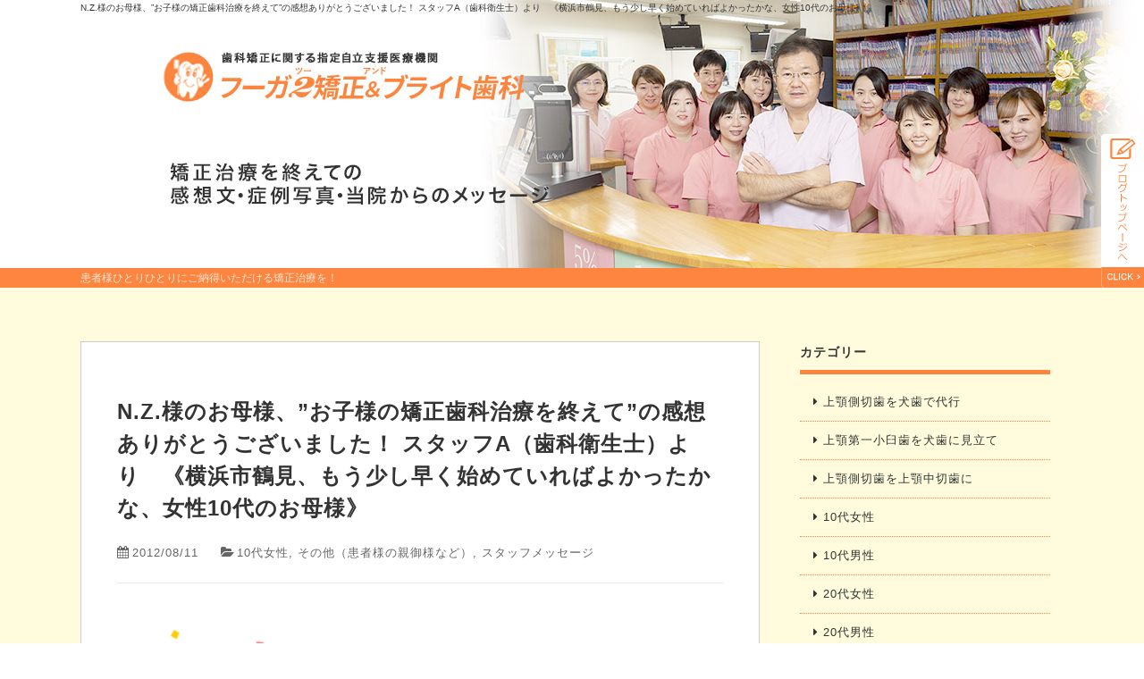

--- FILE ---
content_type: text/html; charset=UTF-8
request_url: https://www.fuga2.com/shiryou/2012/08/11/3586/
body_size: 12173
content:
<!doctype html>
<html lang="ja">
<head>
<!-- Google Tag Manager -->
<script>(function(w,d,s,l,i){w[l]=w[l]||[];w[l].push({'gtm.start':
new Date().getTime(),event:'gtm.js'});var f=d.getElementsByTagName(s)[0],
j=d.createElement(s),dl=l!='dataLayer'?'&l='+l:'';j.async=true;j.src=
'https://www.googletagmanager.com/gtm.js?id='+i+dl;f.parentNode.insertBefore(j,f);
})(window,document,'script','dataLayer','GTM-PT8FTZXX');</script>
<!-- End Google Tag Manager -->

<meta http-equiv="X-UA-Compatible" content="IE=edge">
<meta charset="UTF-8">
<meta name="keywords" content="横浜市,川崎,鶴見,矯正歯科,">
<!-- other-viewport -->
<meta content="width=1024" name="viewport">
<meta name="format-detection" content="telephone=no">
<meta name="SKYPE_TOOLBAR" content="SKYPE_TOOLBAR_PARSER_COMPATIBLE">
<link rel="shortcut icon" href="https://www.fuga2.com/wp-content/themes/template-col2/favicon.ico">


<!-- Global site tag (gtag.js) - Google Analytics -->
<script async src="https://www.googletagmanager.com/gtag/js?id=UA-23523919-2"></script>
<script>
  window.dataLayer = window.dataLayer || [];
  function gtag(){dataLayer.push(arguments);}
  gtag('js', new Date());

  gtag('config', 'UA-23523919-2');
</script>

<!-- Google tag (gtag.js) -->
<script async src="https://www.googletagmanager.com/gtag/js?id=G-TCWSSJNS1M"></script>
<script>
  window.dataLayer = window.dataLayer || [];
  function gtag(){dataLayer.push(arguments);}
  gtag('js', new Date());

  gtag('config', 'G-TCWSSJNS1M');
</script><meta name='robots' content='index, follow, max-image-preview:large, max-snippet:-1, max-video-preview:-1' />
	<style>img:is([sizes="auto" i], [sizes^="auto," i]) { contain-intrinsic-size: 3000px 1500px }</style>
	
	<!-- This site is optimized with the Yoast SEO plugin v26.1.1 - https://yoast.com/wordpress/plugins/seo/ -->
	<title>N.Z.様のお母様、&quot;お子様の矯正歯科治療を終えて&quot;の感想ありがとうございました！ スタッフA（歯科衛生士）より　《横浜市鶴見、もう少し早く始めていればよかったかな、女性10代のお母様》 : 横浜市・鶴見・川崎の矯正歯科ならフーガ2矯正＆ブライト歯科</title>
	<meta name="description" content="N.Z.様のお母様、&quot;お子様の矯正歯科治療を終えて&quot;の感想ありがとうございました！ スタッフA（歯科衛生士）より　《横浜市鶴見、もう少し早く始めていればよかったかな、女性10代のお母様》: 予防・審美に優れた矯正歯科のフーガ２矯正＆ブライト歯科（横浜市・鶴見・川崎）は、むし歯や歯周病の予防はもちろん、一歩先を予測した歯科治療を行います。患者様の大切な歯を守りヘルスプロモーションに力を入れています。" />
	<link rel="canonical" href="https://www.fuga2.com/blog/2012/08/11/3586/" />
	<meta property="og:locale" content="ja_JP" />
	<meta property="og:type" content="article" />
	<meta property="og:title" content="N.Z.様のお母様、&quot;お子様の矯正歯科治療を終えて&quot;の感想ありがとうございました！ スタッフA（歯科衛生士）より　《横浜市鶴見、もう少し早く始めていればよかったかな、女性10代のお母様》 : 横浜市・鶴見・川崎の矯正歯科ならフーガ2矯正＆ブライト歯科" />
	<meta property="og:description" content="N.Z.様のお母様、&quot;お子様の矯正歯科治療を終えて&quot;の感想ありがとうございました！ スタッフA（歯科衛生士）より　《横浜市鶴見、もう少し早く始めていればよかったかな、女性10代のお母様》: 予防・審美に優れた矯正歯科のフーガ２矯正＆ブライト歯科（横浜市・鶴見・川崎）は、むし歯や歯周病の予防はもちろん、一歩先を予測した歯科治療を行います。患者様の大切な歯を守りヘルスプロモーションに力を入れています。" />
	<meta property="og:url" content="https://www.fuga2.com/blog/2012/08/11/3586/" />
	<meta property="og:site_name" content="横浜市・鶴見・川崎の矯正歯科ならフーガ2矯正＆ブライト歯科" />
	<meta property="article:published_time" content="2012-08-11T00:12:12+00:00" />
	<meta property="article:modified_time" content="2021-02-01T07:01:41+00:00" />
	<meta property="og:image" content="http://[uploads]/diaryblog/thanks2.png" />
	<meta name="author" content="staff" />
	<meta name="twitter:card" content="summary_large_image" />
	<meta name="twitter:label1" content="執筆者" />
	<meta name="twitter:data1" content="staff" />
	<script type="application/ld+json" class="yoast-schema-graph">{"@context":"https://schema.org","@graph":[{"@type":"WebPage","@id":"https://www.fuga2.com/blog/2012/08/11/3586/","url":"https://www.fuga2.com/blog/2012/08/11/3586/","name":"N.Z.様のお母様、\"お子様の矯正歯科治療を終えて\"の感想ありがとうございました！ スタッフA（歯科衛生士）より　《横浜市鶴見、もう少し早く始めていればよかったかな、女性10代のお母様》 : 横浜市・鶴見・川崎の矯正歯科ならフーガ2矯正＆ブライト歯科","isPartOf":{"@id":"https://www.fuga2.com/#website"},"datePublished":"2012-08-11T00:12:12+00:00","dateModified":"2021-02-01T07:01:41+00:00","author":{"@id":"https://www.fuga2.com/#/schema/person/764cb82b4fd2253a0fcc62fa27336344"},"description":"N.Z.様のお母様、\"お子様の矯正歯科治療を終えて\"の感想ありがとうございました！ スタッフA（歯科衛生士）より　《横浜市鶴見、もう少し早く始めていればよかったかな、女性10代のお母様》: 予防・審美に優れた矯正歯科のフーガ２矯正＆ブライト歯科（横浜市・鶴見・川崎）は、むし歯や歯周病の予防はもちろん、一歩先を予測した歯科治療を行います。患者様の大切な歯を守りヘルスプロモーションに力を入れています。","breadcrumb":{"@id":"https://www.fuga2.com/blog/2012/08/11/3586/#breadcrumb"},"inLanguage":"ja","potentialAction":[{"@type":"ReadAction","target":["https://www.fuga2.com/blog/2012/08/11/3586/"]}]},{"@type":"BreadcrumbList","@id":"https://www.fuga2.com/blog/2012/08/11/3586/#breadcrumb","itemListElement":[{"@type":"ListItem","position":1,"name":"ホーム","item":"https://www.fuga2.com/"},{"@type":"ListItem","position":2,"name":"矯正治療を終えての感想文・症例写真・医院からのメッセージ","item":"https://www.fuga2.com/shiryou/"},{"@type":"ListItem","position":3,"name":"N.Z.様のお母様、&#8221;お子様の矯正歯科治療を終えて&#8221;の感想ありがとうございました！ スタッフA（歯科衛生士）より　《横浜市鶴見、もう少し早く始めていればよかったかな、女性10代のお母様》"}]},{"@type":"WebSite","@id":"https://www.fuga2.com/#website","url":"https://www.fuga2.com/","name":"横浜市・鶴見・川崎の矯正歯科ならフーガ2矯正＆ブライト歯科","description":"鶴見駅西口に直結しているフーガ2矯正＆ブライト歯科（横浜市・鶴見・川崎）は、むし歯や歯周病の予防・治療ははもちろん、一歩先を予測した矯正治療を行います。 美しい歯、歯肉、歯並び、口もと、機能的な噛み合わせを考え、「矯正・予防・審美に優れ、応用できる歯科医院」をモットーに総合的な歯科治療に取り組んでおります。","potentialAction":[{"@type":"SearchAction","target":{"@type":"EntryPoint","urlTemplate":"https://www.fuga2.com/?s={search_term_string}"},"query-input":{"@type":"PropertyValueSpecification","valueRequired":true,"valueName":"search_term_string"}}],"inLanguage":"ja"},{"@type":"Person","@id":"https://www.fuga2.com/#/schema/person/764cb82b4fd2253a0fcc62fa27336344","name":"staff","image":{"@type":"ImageObject","inLanguage":"ja","@id":"https://www.fuga2.com/#/schema/person/image/","url":"https://secure.gravatar.com/avatar/?s=96&d=mm&r=g","contentUrl":"https://secure.gravatar.com/avatar/?s=96&d=mm&r=g","caption":"staff"},"url":"https://www.fuga2.com/author/staff/"}]}</script>
	<!-- / Yoast SEO plugin. -->


<link rel='dns-prefetch' href='//maxcdn.bootstrapcdn.com' />
<link rel="alternate" type="application/rss+xml" title="横浜市・鶴見・川崎の矯正歯科ならフーガ2矯正＆ブライト歯科 &raquo; N.Z.様のお母様、&#8221;お子様の矯正歯科治療を終えて&#8221;の感想ありがとうございました！ スタッフA（歯科衛生士）より　《横浜市鶴見、もう少し早く始めていればよかったかな、女性10代のお母様》 のコメントのフィード" href="https://www.fuga2.com/shiryou/2012/08/11/3586/feed/" />
<link rel='stylesheet'  href='https://www.fuga2.com/wp-includes/css/dist/block-library/style.min.css?ver=6.8.3'  media='all'>
<style id='classic-theme-styles-inline-css' type='text/css'>
/*! This file is auto-generated */
.wp-block-button__link{color:#fff;background-color:#32373c;border-radius:9999px;box-shadow:none;text-decoration:none;padding:calc(.667em + 2px) calc(1.333em + 2px);font-size:1.125em}.wp-block-file__button{background:#32373c;color:#fff;text-decoration:none}
</style>
<style id='global-styles-inline-css' type='text/css'>
:root{--wp--preset--aspect-ratio--square: 1;--wp--preset--aspect-ratio--4-3: 4/3;--wp--preset--aspect-ratio--3-4: 3/4;--wp--preset--aspect-ratio--3-2: 3/2;--wp--preset--aspect-ratio--2-3: 2/3;--wp--preset--aspect-ratio--16-9: 16/9;--wp--preset--aspect-ratio--9-16: 9/16;--wp--preset--color--black: #000000;--wp--preset--color--cyan-bluish-gray: #abb8c3;--wp--preset--color--white: #ffffff;--wp--preset--color--pale-pink: #f78da7;--wp--preset--color--vivid-red: #cf2e2e;--wp--preset--color--luminous-vivid-orange: #ff6900;--wp--preset--color--luminous-vivid-amber: #fcb900;--wp--preset--color--light-green-cyan: #7bdcb5;--wp--preset--color--vivid-green-cyan: #00d084;--wp--preset--color--pale-cyan-blue: #8ed1fc;--wp--preset--color--vivid-cyan-blue: #0693e3;--wp--preset--color--vivid-purple: #9b51e0;--wp--preset--gradient--vivid-cyan-blue-to-vivid-purple: linear-gradient(135deg,rgba(6,147,227,1) 0%,rgb(155,81,224) 100%);--wp--preset--gradient--light-green-cyan-to-vivid-green-cyan: linear-gradient(135deg,rgb(122,220,180) 0%,rgb(0,208,130) 100%);--wp--preset--gradient--luminous-vivid-amber-to-luminous-vivid-orange: linear-gradient(135deg,rgba(252,185,0,1) 0%,rgba(255,105,0,1) 100%);--wp--preset--gradient--luminous-vivid-orange-to-vivid-red: linear-gradient(135deg,rgba(255,105,0,1) 0%,rgb(207,46,46) 100%);--wp--preset--gradient--very-light-gray-to-cyan-bluish-gray: linear-gradient(135deg,rgb(238,238,238) 0%,rgb(169,184,195) 100%);--wp--preset--gradient--cool-to-warm-spectrum: linear-gradient(135deg,rgb(74,234,220) 0%,rgb(151,120,209) 20%,rgb(207,42,186) 40%,rgb(238,44,130) 60%,rgb(251,105,98) 80%,rgb(254,248,76) 100%);--wp--preset--gradient--blush-light-purple: linear-gradient(135deg,rgb(255,206,236) 0%,rgb(152,150,240) 100%);--wp--preset--gradient--blush-bordeaux: linear-gradient(135deg,rgb(254,205,165) 0%,rgb(254,45,45) 50%,rgb(107,0,62) 100%);--wp--preset--gradient--luminous-dusk: linear-gradient(135deg,rgb(255,203,112) 0%,rgb(199,81,192) 50%,rgb(65,88,208) 100%);--wp--preset--gradient--pale-ocean: linear-gradient(135deg,rgb(255,245,203) 0%,rgb(182,227,212) 50%,rgb(51,167,181) 100%);--wp--preset--gradient--electric-grass: linear-gradient(135deg,rgb(202,248,128) 0%,rgb(113,206,126) 100%);--wp--preset--gradient--midnight: linear-gradient(135deg,rgb(2,3,129) 0%,rgb(40,116,252) 100%);--wp--preset--font-size--small: 13px;--wp--preset--font-size--medium: 20px;--wp--preset--font-size--large: 36px;--wp--preset--font-size--x-large: 42px;--wp--preset--spacing--20: 0.44rem;--wp--preset--spacing--30: 0.67rem;--wp--preset--spacing--40: 1rem;--wp--preset--spacing--50: 1.5rem;--wp--preset--spacing--60: 2.25rem;--wp--preset--spacing--70: 3.38rem;--wp--preset--spacing--80: 5.06rem;--wp--preset--shadow--natural: 6px 6px 9px rgba(0, 0, 0, 0.2);--wp--preset--shadow--deep: 12px 12px 50px rgba(0, 0, 0, 0.4);--wp--preset--shadow--sharp: 6px 6px 0px rgba(0, 0, 0, 0.2);--wp--preset--shadow--outlined: 6px 6px 0px -3px rgba(255, 255, 255, 1), 6px 6px rgba(0, 0, 0, 1);--wp--preset--shadow--crisp: 6px 6px 0px rgba(0, 0, 0, 1);}:where(.is-layout-flex){gap: 0.5em;}:where(.is-layout-grid){gap: 0.5em;}body .is-layout-flex{display: flex;}.is-layout-flex{flex-wrap: wrap;align-items: center;}.is-layout-flex > :is(*, div){margin: 0;}body .is-layout-grid{display: grid;}.is-layout-grid > :is(*, div){margin: 0;}:where(.wp-block-columns.is-layout-flex){gap: 2em;}:where(.wp-block-columns.is-layout-grid){gap: 2em;}:where(.wp-block-post-template.is-layout-flex){gap: 1.25em;}:where(.wp-block-post-template.is-layout-grid){gap: 1.25em;}.has-black-color{color: var(--wp--preset--color--black) !important;}.has-cyan-bluish-gray-color{color: var(--wp--preset--color--cyan-bluish-gray) !important;}.has-white-color{color: var(--wp--preset--color--white) !important;}.has-pale-pink-color{color: var(--wp--preset--color--pale-pink) !important;}.has-vivid-red-color{color: var(--wp--preset--color--vivid-red) !important;}.has-luminous-vivid-orange-color{color: var(--wp--preset--color--luminous-vivid-orange) !important;}.has-luminous-vivid-amber-color{color: var(--wp--preset--color--luminous-vivid-amber) !important;}.has-light-green-cyan-color{color: var(--wp--preset--color--light-green-cyan) !important;}.has-vivid-green-cyan-color{color: var(--wp--preset--color--vivid-green-cyan) !important;}.has-pale-cyan-blue-color{color: var(--wp--preset--color--pale-cyan-blue) !important;}.has-vivid-cyan-blue-color{color: var(--wp--preset--color--vivid-cyan-blue) !important;}.has-vivid-purple-color{color: var(--wp--preset--color--vivid-purple) !important;}.has-black-background-color{background-color: var(--wp--preset--color--black) !important;}.has-cyan-bluish-gray-background-color{background-color: var(--wp--preset--color--cyan-bluish-gray) !important;}.has-white-background-color{background-color: var(--wp--preset--color--white) !important;}.has-pale-pink-background-color{background-color: var(--wp--preset--color--pale-pink) !important;}.has-vivid-red-background-color{background-color: var(--wp--preset--color--vivid-red) !important;}.has-luminous-vivid-orange-background-color{background-color: var(--wp--preset--color--luminous-vivid-orange) !important;}.has-luminous-vivid-amber-background-color{background-color: var(--wp--preset--color--luminous-vivid-amber) !important;}.has-light-green-cyan-background-color{background-color: var(--wp--preset--color--light-green-cyan) !important;}.has-vivid-green-cyan-background-color{background-color: var(--wp--preset--color--vivid-green-cyan) !important;}.has-pale-cyan-blue-background-color{background-color: var(--wp--preset--color--pale-cyan-blue) !important;}.has-vivid-cyan-blue-background-color{background-color: var(--wp--preset--color--vivid-cyan-blue) !important;}.has-vivid-purple-background-color{background-color: var(--wp--preset--color--vivid-purple) !important;}.has-black-border-color{border-color: var(--wp--preset--color--black) !important;}.has-cyan-bluish-gray-border-color{border-color: var(--wp--preset--color--cyan-bluish-gray) !important;}.has-white-border-color{border-color: var(--wp--preset--color--white) !important;}.has-pale-pink-border-color{border-color: var(--wp--preset--color--pale-pink) !important;}.has-vivid-red-border-color{border-color: var(--wp--preset--color--vivid-red) !important;}.has-luminous-vivid-orange-border-color{border-color: var(--wp--preset--color--luminous-vivid-orange) !important;}.has-luminous-vivid-amber-border-color{border-color: var(--wp--preset--color--luminous-vivid-amber) !important;}.has-light-green-cyan-border-color{border-color: var(--wp--preset--color--light-green-cyan) !important;}.has-vivid-green-cyan-border-color{border-color: var(--wp--preset--color--vivid-green-cyan) !important;}.has-pale-cyan-blue-border-color{border-color: var(--wp--preset--color--pale-cyan-blue) !important;}.has-vivid-cyan-blue-border-color{border-color: var(--wp--preset--color--vivid-cyan-blue) !important;}.has-vivid-purple-border-color{border-color: var(--wp--preset--color--vivid-purple) !important;}.has-vivid-cyan-blue-to-vivid-purple-gradient-background{background: var(--wp--preset--gradient--vivid-cyan-blue-to-vivid-purple) !important;}.has-light-green-cyan-to-vivid-green-cyan-gradient-background{background: var(--wp--preset--gradient--light-green-cyan-to-vivid-green-cyan) !important;}.has-luminous-vivid-amber-to-luminous-vivid-orange-gradient-background{background: var(--wp--preset--gradient--luminous-vivid-amber-to-luminous-vivid-orange) !important;}.has-luminous-vivid-orange-to-vivid-red-gradient-background{background: var(--wp--preset--gradient--luminous-vivid-orange-to-vivid-red) !important;}.has-very-light-gray-to-cyan-bluish-gray-gradient-background{background: var(--wp--preset--gradient--very-light-gray-to-cyan-bluish-gray) !important;}.has-cool-to-warm-spectrum-gradient-background{background: var(--wp--preset--gradient--cool-to-warm-spectrum) !important;}.has-blush-light-purple-gradient-background{background: var(--wp--preset--gradient--blush-light-purple) !important;}.has-blush-bordeaux-gradient-background{background: var(--wp--preset--gradient--blush-bordeaux) !important;}.has-luminous-dusk-gradient-background{background: var(--wp--preset--gradient--luminous-dusk) !important;}.has-pale-ocean-gradient-background{background: var(--wp--preset--gradient--pale-ocean) !important;}.has-electric-grass-gradient-background{background: var(--wp--preset--gradient--electric-grass) !important;}.has-midnight-gradient-background{background: var(--wp--preset--gradient--midnight) !important;}.has-small-font-size{font-size: var(--wp--preset--font-size--small) !important;}.has-medium-font-size{font-size: var(--wp--preset--font-size--medium) !important;}.has-large-font-size{font-size: var(--wp--preset--font-size--large) !important;}.has-x-large-font-size{font-size: var(--wp--preset--font-size--x-large) !important;}
:where(.wp-block-post-template.is-layout-flex){gap: 1.25em;}:where(.wp-block-post-template.is-layout-grid){gap: 1.25em;}
:where(.wp-block-columns.is-layout-flex){gap: 2em;}:where(.wp-block-columns.is-layout-grid){gap: 2em;}
:root :where(.wp-block-pullquote){font-size: 1.5em;line-height: 1.6;}
</style>
<link rel='stylesheet'  href='https://www.fuga2.com/wp-content/plugins/contact-form-7/includes/css/styles.css?ver=6.1.2'  media='all'>
<link rel='stylesheet'  href='https://www.fuga2.com/wp-content/themes/template-col2/style.css?ver=6.8.3'  media='all'>
<link rel='stylesheet'  href='https://www.fuga2.com/wp-content/themes/template-col2/css/reset.css?ver=6.8.3'  media='all'>
<link rel='stylesheet'  href='https://www.fuga2.com/wp-content/themes/template-col2/css/base.css?ver=6.8.3'  media='all'>
<link rel='stylesheet'  href='https://www.fuga2.com/wp-content/themes/template-col2/css/common.css?ver=6.8.3'  media='all'>
<link rel='stylesheet'  href='https://maxcdn.bootstrapcdn.com/font-awesome/4.7.0/css/font-awesome.min.css?ver=4.7.0'  media='all'>
<link rel='stylesheet'  href='https://www.fuga2.com/wp-content/themes/template-col2/js/slick/slick.css?ver=6.8.3'  media='all'>
<link rel='stylesheet'  href='https://www.fuga2.com/wp-content/themes/template-col2/js/slick/slick-theme.css?ver=6.8.3'  media='all'>
<link rel='stylesheet'  href='https://www.fuga2.com/wp-content/themes/template-col2/js/lightbox/css/lightbox.css?ver=6.8.3'  media='all'>
<link rel='stylesheet'  href='https://www.fuga2.com/wp-content/themes/template-col2/css/animate.css?ver=6.8.3'  media='all'>
<link rel='stylesheet'  href='https://www.fuga2.com/wp-content/themes/template-col2/css/print.css?ver=1.0'  media='print'>
<link rel='stylesheet'  href='https://www.fuga2.com/wp-content/themes/template-col2/css/blog.css?ver=6.8.3'  media='all'>
<link rel='shortlink' href='https://www.fuga2.com/?p=3586' />
<style type="text/css">.broken_link, a.broken_link {
	text-decoration: line-through;
}</style></head>
<body id="blog">
<!-- Google Tag Manager (noscript) -->
<noscript><iframe src="https://www.googletagmanager.com/ns.html?id=GTM-PT8FTZXX"
height="0" width="0" style="display:none;visibility:hidden"></iframe></noscript>
<!-- End Google Tag Manager (noscript) -->

<div id="fb-root"></div>
<script>
(function(d, s, id) {
  var js, fjs = d.getElementsByTagName(s)[0];
  if (d.getElementById(id)) return;
  js = d.createElement(s); js.id = id;
  js.src = 'https://connect.facebook.net/ja_JP/sdk.js#xfbml=1&version=v2.11';
  fjs.parentNode.insertBefore(js, fjs);
}(document, 'script', 'facebook-jssdk'));
</script>
<div class="wrap" id="pagetop">

<!-- header======================================================= -->
<header>
<div class="inner">
<h1>
N.Z.様のお母様、&#8221;お子様の矯正歯科治療を終えて&#8221;の感想ありがとうございました！ スタッフA（歯科衛生士）より　《横浜市鶴見、もう少し早く始めていればよかったかな、女性10代のお母様》</h1>
<p class="blog-title"></p>
</div><!-- /inner -->
</header>

<!-- contents start============================================== -->
<div id="contents">
<h2><span class="blog_h2txt">患者様ひとりひとりにご納得いただける矯正治療を！</span></h2><div class="blog-area">
<div class="blog-inner">
<!-- blog ======================================================= -->
<div class="blog-container">
<div class="blog-main">
<!-- 記事start -->
<div class="entry-area">
<h3 class="entry-title">N.Z.様のお母様、&#8221;お子様の矯正歯科治療を終えて&#8221;の感想ありがとうございました！ スタッフA（歯科衛生士）より　《横浜市鶴見、もう少し早く始めていればよかったかな、女性10代のお母様》</h3><!-- /entry-title -->
<div class="entry-date"><p><i class="fa fa-calendar" aria-hidden="true"></i>2012/08/11</p></div><!-- /entry-date -->
<p class="entry-category"><i class="fa fa-folder-open" aria-hidden="true"></i><a href="https://www.fuga2.com/category/f10/" rel="category tag">10代女性</a>, <a href="https://www.fuga2.com/category/family/" rel="category tag">その他（患者様の親御様など）</a>, <a href="https://www.fuga2.com/category/staff-message/" rel="category tag">スタッフメッセージ</a></p>
<div class="entry-text"><p><img decoding="async" src="https://www.fuga2.com/wp-content/uploads/diaryblog/thanks2.png" alt="お子さまの矯正歯科治療を終えての感想ありがとうございました！" /></p>
<p>今回のブログは、当院スタッフのメッセージです。</p>
<p>以前に、このブログに掲載させて頂いた N.Z.様（女性、動的治療終了時10代）のお母様の感想に対するスタッフA（歯科衛生士）のコメントです。<br />
N.Z.様の矯正の動的治療を終えたのは、H24.3.10でした。</p>
<p>最初に、繰り返しになってしまいますが、 N.Z.様のお母様の感想をあらためて、掲載させていただきます。</p>
<p><img decoding="async" src="https://www.fuga2.com/wp-content/uploads/diaryblog/voice110.png" alt="患者様の声" /></p>
<p><u><br />
女の子なので、歯並びがずっと気になっていましたが、なかなか矯正を始めるきっかけが見つけられず中学生になってしまいました。</p>
<p>もう少し早く始めていればよかったかなと思いましたが、本人が歯並びをよくしたいと自分で思い、通う事にしたので、2年という長い時間、なんとか続けられたのかなとも思っています。</p>
<p>短期間で、歯もぬかず矯正をしたお友達もいましたが、今のこの娘の口もとを見て、きちんとした矯正をしていただいて正解だったと実感しています。</p>
<p>ありがとうございました。そして保定期間が終わるまでの間、またひき続きよろしくお願いいたします。</u></p>
<p></u>&#8212;&#8212;&#8212;&#8212;&#8212;&#8212;&#8212;&#8212;&#8212;&#8212;&#8212;&#8212;&#8212;&#8212;&#8212;&#8212;&#8212;&#8212;&#8212;&#8212;&#8212;&#8212;&#8212;&#8212;&#8212;</p>
<p><u>以下、当院スタッフA（歯科衛生士）からのメッセージです。</u></p>
<p>N.Z.様のお母様、お子様の矯正歯科治療終了おめでとうございます。そして、<br />
&#8220;お子様の矯正歯科治療を終えて&#8221;の感想文のご記入有難うございました。</p>
<p>N.Z.様は、ご自身が歯並びを良くしたいと思い矯正を始められたのですね。<br />
ご本人の感想文でも&#8221;自分の歯がきれいになっていくのが嬉しく、楽しかった&#8221;<br />
との事で、私も嬉しくなりました。</p>
<p>あらためて治療前のお写真を拝見してみると、以前は閉じていなかった唇もしっかり<br />
閉じていますし、歯並びはもちろん口元がだいぶ変わったなという印象をうけました。<br />
（もちろんお顔全体も、女の子からすっかりお姉さんに変わっているのですが・・・）</p>
<p>お母様はN.Z様の治療にはいつもご一緒に来院され、治療の後待合室で仲良くお二人で<br />
お話されていたことが思い出されます。<br />
お子様が矯正を頑張るにはご家族のｻﾎﾟｰﾄが欠かせないのだなと改めて感じます。<br />
あたたかく見守っていただきありがとうございました。</p>
<p>今のきれいな歯並びが後戻りしてしまわないよう、私たちもｻﾎﾟｰﾄしていきますので、<br />
おうちでのお声がけ等、引き続き宜しくおねがいします。</p>
<p><img decoding="async" alt="スタッフのイメージ画像" src="https://www.fuga2.com/wp-content/uploads/diaryblog/fuga2staff-thumb.jpg" width="180" height="239" style="float: right;" /></p>
<p>&#8220;お子様の矯正歯科治療を終えて&#8221;の感想のご記載、誠にありがとうございました。</p>
<div style="text-align: right;">スタッフA（歯科衛生士）より</div>
<p><strong><a href="https://www.fuga2.com/blog"><span class="fc-orange">「矯正治療を終えての感想文・症例写真・医院からのメッセージ」TOPページに戻る。</span></a></strong></p>
</div><!-- /entry-text -->
</div><!-- /entry-area -->
<!-- 記事end -->

<!-- 前後遷移ボタン -->
<div id="prev_next" class="cf">
		    <a href="https://www.fuga2.com/shiryou/2012/08/06/6247/" title="H24.8.6　M.R.　様のお母様　(女性)" id="prev" class="clearfix">
    <div id="prev_title">前の記事</div>
    
    <p>H24.8.6　M.R.　様のお母様　(女性)</p></a><a href="https://www.fuga2.com/shiryou/2012/08/14/3606/" title="N.G.様、&#8221;矯正歯科治療を終えて&#8221;の感想ありがとうございました！ 院長より　《横浜市鶴見、歯並びのよさにおどろきます、女性10代》" id="next" class="clearfix">
    <div id="next_title">次の記事</div>
    
    <p>N.G.様、&#8221;矯正歯科治療を終えて&#8221;の感想ありがとうございました！ 院長より　《横浜市鶴見、歯並びのよさにおどろきます、女性10代》</p></a>    </div><!-- /prev_next -->
</div><!-- /blog-main -->
<!-- sidebar -->
<div id="sidebar" class="side_blog">
<div id="categories-2" class="widget widget_categories"><h4 class="widgettitle">カテゴリー</h4>
			<ul>
					<li class="cat-item cat-item-31"><a href="https://www.fuga2.com/category/%e4%b8%8a%e9%a1%8e%e5%81%b4%e5%88%87%e6%ad%af%e3%82%92%e7%8a%ac%e6%ad%af%e3%81%a7%e4%bb%a3%e8%a1%8c/">上顎側切歯を犬歯で代行</a>
</li>
	<li class="cat-item cat-item-32"><a href="https://www.fuga2.com/category/%e4%b8%8a%e9%a1%8e%e7%ac%ac%e4%b8%80%e5%b0%8f%e8%87%bc%e6%ad%af%e3%82%92%e7%8a%ac%e6%ad%af%e3%81%ab%e8%a6%8b%e7%ab%8b%e3%81%a6/">上顎第一小臼歯を犬歯に見立て</a>
</li>
	<li class="cat-item cat-item-33"><a href="https://www.fuga2.com/category/%e4%b8%8a%e9%a1%8e%e5%81%b4%e5%88%87%e6%ad%af%e3%82%92%e4%b8%8a%e9%a1%8e%e4%b8%ad%e5%88%87%e6%ad%af%e3%81%ab/">上顎側切歯を上顎中切歯に</a>
</li>
	<li class="cat-item cat-item-17"><a href="https://www.fuga2.com/category/f10/">10代女性</a>
</li>
	<li class="cat-item cat-item-18"><a href="https://www.fuga2.com/category/m10/">10代男性</a>
</li>
	<li class="cat-item cat-item-19"><a href="https://www.fuga2.com/category/f20/">20代女性</a>
</li>
	<li class="cat-item cat-item-20"><a href="https://www.fuga2.com/category/m20/">20代男性</a>
</li>
	<li class="cat-item cat-item-21"><a href="https://www.fuga2.com/category/f30/">30代女性</a>
</li>
	<li class="cat-item cat-item-22"><a href="https://www.fuga2.com/category/m30/">30代男性</a>
</li>
	<li class="cat-item cat-item-23"><a href="https://www.fuga2.com/category/f40/">40代女性</a>
</li>
	<li class="cat-item cat-item-24"><a href="https://www.fuga2.com/category/m40/">40代男性</a>
</li>
	<li class="cat-item cat-item-25"><a href="https://www.fuga2.com/category/family/">その他（患者様の親御様など）</a>
</li>
	<li class="cat-item cat-item-16"><a href="https://www.fuga2.com/category/photo/">症例写真あり</a>
</li>
	<li class="cat-item cat-item-13"><a href="https://www.fuga2.com/category/doctor-message/">院長メッセージ</a>
</li>
	<li class="cat-item cat-item-15"><a href="https://www.fuga2.com/category/staff-message/">スタッフメッセージ</a>
</li>
	<li class="cat-item cat-item-14"><a href="https://www.fuga2.com/category/blog/">ブログ開始について</a>
</li>
	<li class="cat-item cat-item-11"><a href="https://www.fuga2.com/category/dental-ct-3d-printer/">歯科用CT&amp;3Dプリンター</a>
</li>
	<li class="cat-item cat-item-1"><a href="https://www.fuga2.com/category/01/">*</a>
</li>
			</ul>

			</div>
		<div id="recent-posts-2" class="widget widget_recent_entries">
		<h4 class="widgettitle">最新記事</h4>
		<ul>
											<li>
					<a href="https://www.fuga2.com/shiryou/2025/11/02/15497/">N.T.様、&#8221;矯正歯科治療を終えて&#8221;の感想ありがとうございました！ 院長より 《横浜市鶴見、安心しておまかせすることができました 、女性20代、写真あり》</a>
									</li>
											<li>
					<a href="https://www.fuga2.com/shiryou/2025/10/01/15126/">N.K.様、&#8221;矯正歯科治療を終えて&#8221;の感想ありがとうございました！ 院長より 《横浜市鶴見、先生のと病院の雰囲気の良さも含くめ、こちらでお願いしたいと思いました 、女性30代、写真あり》</a>
									</li>
											<li>
					<a href="https://www.fuga2.com/shiryou/2025/09/01/15583/">S.R.様、&#8221;矯正歯科治療を終えて&#8221;の感想ありがとうございました！ スタッフB（受付）より 《横浜市鶴見、前よりもっと上手に笑うことができてとても嬉しいです、女性10代、写真あり》</a>
									</li>
											<li>
					<a href="https://www.fuga2.com/shiryou/2025/08/01/15098/">Z.O.様、&#8221;矯正歯科治療を終えて&#8221;の感想ありがとうございました！ 院長より 《横浜市鶴見、大変な時もあったけど本当に良かったと思います 、女性40代、写真あり》</a>
									</li>
											<li>
					<a href="https://www.fuga2.com/shiryou/2025/07/07/15387/">M.G.様、&#8221;矯正歯科治療を終えて&#8221;の感想ありがとうございました！ スタッフA（歯科衛生士）より 《横浜市鶴見、一緒に向き合ってくださったスタッフのみなさんに感謝しています、女性20代、写真あり》</a>
									</li>
					</ul>

		</div><div id="archives-2" class="widget widget_archive"><h4 class="widgettitle">月別アーカイブ</h4>		<label class="screen-reader-text" for="archives-dropdown-2">月別アーカイブ</label>
		<select id="archives-dropdown-2" name="archive-dropdown">
			
			<option value="">月を選択</option>
				<option value='https://www.fuga2.com/2025/11/'> 2025年11月 &nbsp;(1)</option>
	<option value='https://www.fuga2.com/2025/10/'> 2025年10月 &nbsp;(1)</option>
	<option value='https://www.fuga2.com/2025/09/'> 2025年9月 &nbsp;(1)</option>
	<option value='https://www.fuga2.com/2025/08/'> 2025年8月 &nbsp;(1)</option>
	<option value='https://www.fuga2.com/2025/07/'> 2025年7月 &nbsp;(1)</option>
	<option value='https://www.fuga2.com/2025/06/'> 2025年6月 &nbsp;(1)</option>
	<option value='https://www.fuga2.com/2025/05/'> 2025年5月 &nbsp;(1)</option>
	<option value='https://www.fuga2.com/2025/04/'> 2025年4月 &nbsp;(1)</option>
	<option value='https://www.fuga2.com/2025/03/'> 2025年3月 &nbsp;(1)</option>
	<option value='https://www.fuga2.com/2025/02/'> 2025年2月 &nbsp;(1)</option>
	<option value='https://www.fuga2.com/2025/01/'> 2025年1月 &nbsp;(1)</option>
	<option value='https://www.fuga2.com/2024/12/'> 2024年12月 &nbsp;(1)</option>
	<option value='https://www.fuga2.com/2024/11/'> 2024年11月 &nbsp;(1)</option>
	<option value='https://www.fuga2.com/2024/10/'> 2024年10月 &nbsp;(1)</option>
	<option value='https://www.fuga2.com/2024/09/'> 2024年9月 &nbsp;(1)</option>
	<option value='https://www.fuga2.com/2024/08/'> 2024年8月 &nbsp;(1)</option>
	<option value='https://www.fuga2.com/2024/07/'> 2024年7月 &nbsp;(1)</option>
	<option value='https://www.fuga2.com/2024/06/'> 2024年6月 &nbsp;(1)</option>
	<option value='https://www.fuga2.com/2024/05/'> 2024年5月 &nbsp;(1)</option>
	<option value='https://www.fuga2.com/2024/04/'> 2024年4月 &nbsp;(1)</option>
	<option value='https://www.fuga2.com/2024/03/'> 2024年3月 &nbsp;(1)</option>
	<option value='https://www.fuga2.com/2024/02/'> 2024年2月 &nbsp;(1)</option>
	<option value='https://www.fuga2.com/2024/01/'> 2024年1月 &nbsp;(1)</option>
	<option value='https://www.fuga2.com/2023/12/'> 2023年12月 &nbsp;(1)</option>
	<option value='https://www.fuga2.com/2023/11/'> 2023年11月 &nbsp;(3)</option>
	<option value='https://www.fuga2.com/2023/10/'> 2023年10月 &nbsp;(3)</option>
	<option value='https://www.fuga2.com/2023/09/'> 2023年9月 &nbsp;(6)</option>
	<option value='https://www.fuga2.com/2023/08/'> 2023年8月 &nbsp;(2)</option>
	<option value='https://www.fuga2.com/2023/07/'> 2023年7月 &nbsp;(4)</option>
	<option value='https://www.fuga2.com/2023/06/'> 2023年6月 &nbsp;(6)</option>
	<option value='https://www.fuga2.com/2023/05/'> 2023年5月 &nbsp;(2)</option>
	<option value='https://www.fuga2.com/2023/04/'> 2023年4月 &nbsp;(4)</option>
	<option value='https://www.fuga2.com/2023/03/'> 2023年3月 &nbsp;(7)</option>
	<option value='https://www.fuga2.com/2023/02/'> 2023年2月 &nbsp;(2)</option>
	<option value='https://www.fuga2.com/2023/01/'> 2023年1月 &nbsp;(3)</option>
	<option value='https://www.fuga2.com/2022/12/'> 2022年12月 &nbsp;(7)</option>
	<option value='https://www.fuga2.com/2022/11/'> 2022年11月 &nbsp;(8)</option>
	<option value='https://www.fuga2.com/2022/10/'> 2022年10月 &nbsp;(2)</option>
	<option value='https://www.fuga2.com/2022/09/'> 2022年9月 &nbsp;(4)</option>
	<option value='https://www.fuga2.com/2022/08/'> 2022年8月 &nbsp;(4)</option>
	<option value='https://www.fuga2.com/2022/07/'> 2022年7月 &nbsp;(4)</option>
	<option value='https://www.fuga2.com/2022/06/'> 2022年6月 &nbsp;(1)</option>
	<option value='https://www.fuga2.com/2022/05/'> 2022年5月 &nbsp;(4)</option>
	<option value='https://www.fuga2.com/2022/04/'> 2022年4月 &nbsp;(2)</option>
	<option value='https://www.fuga2.com/2022/03/'> 2022年3月 &nbsp;(1)</option>
	<option value='https://www.fuga2.com/2022/02/'> 2022年2月 &nbsp;(1)</option>
	<option value='https://www.fuga2.com/2022/01/'> 2022年1月 &nbsp;(1)</option>
	<option value='https://www.fuga2.com/2021/12/'> 2021年12月 &nbsp;(6)</option>
	<option value='https://www.fuga2.com/2021/11/'> 2021年11月 &nbsp;(4)</option>
	<option value='https://www.fuga2.com/2021/10/'> 2021年10月 &nbsp;(6)</option>
	<option value='https://www.fuga2.com/2021/09/'> 2021年9月 &nbsp;(4)</option>
	<option value='https://www.fuga2.com/2021/08/'> 2021年8月 &nbsp;(3)</option>
	<option value='https://www.fuga2.com/2021/07/'> 2021年7月 &nbsp;(5)</option>
	<option value='https://www.fuga2.com/2021/06/'> 2021年6月 &nbsp;(2)</option>
	<option value='https://www.fuga2.com/2021/05/'> 2021年5月 &nbsp;(1)</option>
	<option value='https://www.fuga2.com/2021/04/'> 2021年4月 &nbsp;(2)</option>
	<option value='https://www.fuga2.com/2021/02/'> 2021年2月 &nbsp;(4)</option>
	<option value='https://www.fuga2.com/2021/01/'> 2021年1月 &nbsp;(3)</option>
	<option value='https://www.fuga2.com/2020/12/'> 2020年12月 &nbsp;(3)</option>
	<option value='https://www.fuga2.com/2020/11/'> 2020年11月 &nbsp;(3)</option>
	<option value='https://www.fuga2.com/2020/10/'> 2020年10月 &nbsp;(1)</option>
	<option value='https://www.fuga2.com/2020/09/'> 2020年9月 &nbsp;(5)</option>
	<option value='https://www.fuga2.com/2020/08/'> 2020年8月 &nbsp;(1)</option>
	<option value='https://www.fuga2.com/2020/07/'> 2020年7月 &nbsp;(2)</option>
	<option value='https://www.fuga2.com/2020/06/'> 2020年6月 &nbsp;(2)</option>
	<option value='https://www.fuga2.com/2020/05/'> 2020年5月 &nbsp;(1)</option>
	<option value='https://www.fuga2.com/2020/04/'> 2020年4月 &nbsp;(1)</option>
	<option value='https://www.fuga2.com/2020/03/'> 2020年3月 &nbsp;(2)</option>
	<option value='https://www.fuga2.com/2020/02/'> 2020年2月 &nbsp;(3)</option>
	<option value='https://www.fuga2.com/2020/01/'> 2020年1月 &nbsp;(4)</option>
	<option value='https://www.fuga2.com/2019/11/'> 2019年11月 &nbsp;(5)</option>
	<option value='https://www.fuga2.com/2019/10/'> 2019年10月 &nbsp;(4)</option>
	<option value='https://www.fuga2.com/2019/09/'> 2019年9月 &nbsp;(1)</option>
	<option value='https://www.fuga2.com/2019/08/'> 2019年8月 &nbsp;(1)</option>
	<option value='https://www.fuga2.com/2019/07/'> 2019年7月 &nbsp;(1)</option>
	<option value='https://www.fuga2.com/2019/06/'> 2019年6月 &nbsp;(4)</option>
	<option value='https://www.fuga2.com/2019/04/'> 2019年4月 &nbsp;(2)</option>
	<option value='https://www.fuga2.com/2019/03/'> 2019年3月 &nbsp;(2)</option>
	<option value='https://www.fuga2.com/2019/02/'> 2019年2月 &nbsp;(3)</option>
	<option value='https://www.fuga2.com/2019/01/'> 2019年1月 &nbsp;(3)</option>
	<option value='https://www.fuga2.com/2018/12/'> 2018年12月 &nbsp;(2)</option>
	<option value='https://www.fuga2.com/2018/11/'> 2018年11月 &nbsp;(7)</option>
	<option value='https://www.fuga2.com/2018/10/'> 2018年10月 &nbsp;(4)</option>
	<option value='https://www.fuga2.com/2018/09/'> 2018年9月 &nbsp;(6)</option>
	<option value='https://www.fuga2.com/2018/08/'> 2018年8月 &nbsp;(3)</option>
	<option value='https://www.fuga2.com/2018/07/'> 2018年7月 &nbsp;(4)</option>
	<option value='https://www.fuga2.com/2018/06/'> 2018年6月 &nbsp;(7)</option>
	<option value='https://www.fuga2.com/2018/05/'> 2018年5月 &nbsp;(4)</option>
	<option value='https://www.fuga2.com/2018/04/'> 2018年4月 &nbsp;(7)</option>
	<option value='https://www.fuga2.com/2018/03/'> 2018年3月 &nbsp;(6)</option>
	<option value='https://www.fuga2.com/2018/02/'> 2018年2月 &nbsp;(5)</option>
	<option value='https://www.fuga2.com/2018/01/'> 2018年1月 &nbsp;(18)</option>
	<option value='https://www.fuga2.com/2017/12/'> 2017年12月 &nbsp;(2)</option>
	<option value='https://www.fuga2.com/2017/11/'> 2017年11月 &nbsp;(11)</option>
	<option value='https://www.fuga2.com/2017/10/'> 2017年10月 &nbsp;(4)</option>
	<option value='https://www.fuga2.com/2017/09/'> 2017年9月 &nbsp;(2)</option>
	<option value='https://www.fuga2.com/2017/08/'> 2017年8月 &nbsp;(2)</option>
	<option value='https://www.fuga2.com/2017/07/'> 2017年7月 &nbsp;(5)</option>
	<option value='https://www.fuga2.com/2017/06/'> 2017年6月 &nbsp;(9)</option>
	<option value='https://www.fuga2.com/2017/05/'> 2017年5月 &nbsp;(7)</option>
	<option value='https://www.fuga2.com/2017/04/'> 2017年4月 &nbsp;(8)</option>
	<option value='https://www.fuga2.com/2017/03/'> 2017年3月 &nbsp;(6)</option>
	<option value='https://www.fuga2.com/2017/02/'> 2017年2月 &nbsp;(4)</option>
	<option value='https://www.fuga2.com/2017/01/'> 2017年1月 &nbsp;(5)</option>
	<option value='https://www.fuga2.com/2016/12/'> 2016年12月 &nbsp;(7)</option>
	<option value='https://www.fuga2.com/2016/11/'> 2016年11月 &nbsp;(4)</option>
	<option value='https://www.fuga2.com/2016/10/'> 2016年10月 &nbsp;(3)</option>
	<option value='https://www.fuga2.com/2016/09/'> 2016年9月 &nbsp;(5)</option>
	<option value='https://www.fuga2.com/2016/08/'> 2016年8月 &nbsp;(5)</option>
	<option value='https://www.fuga2.com/2016/07/'> 2016年7月 &nbsp;(11)</option>
	<option value='https://www.fuga2.com/2016/06/'> 2016年6月 &nbsp;(6)</option>
	<option value='https://www.fuga2.com/2016/05/'> 2016年5月 &nbsp;(5)</option>
	<option value='https://www.fuga2.com/2016/04/'> 2016年4月 &nbsp;(6)</option>
	<option value='https://www.fuga2.com/2016/03/'> 2016年3月 &nbsp;(4)</option>
	<option value='https://www.fuga2.com/2016/02/'> 2016年2月 &nbsp;(6)</option>
	<option value='https://www.fuga2.com/2016/01/'> 2016年1月 &nbsp;(7)</option>
	<option value='https://www.fuga2.com/2015/12/'> 2015年12月 &nbsp;(5)</option>
	<option value='https://www.fuga2.com/2015/11/'> 2015年11月 &nbsp;(8)</option>
	<option value='https://www.fuga2.com/2015/10/'> 2015年10月 &nbsp;(4)</option>
	<option value='https://www.fuga2.com/2015/09/'> 2015年9月 &nbsp;(6)</option>
	<option value='https://www.fuga2.com/2015/08/'> 2015年8月 &nbsp;(3)</option>
	<option value='https://www.fuga2.com/2015/07/'> 2015年7月 &nbsp;(7)</option>
	<option value='https://www.fuga2.com/2015/06/'> 2015年6月 &nbsp;(7)</option>
	<option value='https://www.fuga2.com/2015/05/'> 2015年5月 &nbsp;(4)</option>
	<option value='https://www.fuga2.com/2015/04/'> 2015年4月 &nbsp;(6)</option>
	<option value='https://www.fuga2.com/2015/03/'> 2015年3月 &nbsp;(8)</option>
	<option value='https://www.fuga2.com/2015/02/'> 2015年2月 &nbsp;(4)</option>
	<option value='https://www.fuga2.com/2015/01/'> 2015年1月 &nbsp;(6)</option>
	<option value='https://www.fuga2.com/2014/12/'> 2014年12月 &nbsp;(8)</option>
	<option value='https://www.fuga2.com/2014/11/'> 2014年11月 &nbsp;(11)</option>
	<option value='https://www.fuga2.com/2014/10/'> 2014年10月 &nbsp;(5)</option>
	<option value='https://www.fuga2.com/2014/09/'> 2014年9月 &nbsp;(6)</option>
	<option value='https://www.fuga2.com/2014/08/'> 2014年8月 &nbsp;(8)</option>
	<option value='https://www.fuga2.com/2014/07/'> 2014年7月 &nbsp;(7)</option>
	<option value='https://www.fuga2.com/2014/06/'> 2014年6月 &nbsp;(7)</option>
	<option value='https://www.fuga2.com/2014/05/'> 2014年5月 &nbsp;(10)</option>
	<option value='https://www.fuga2.com/2014/04/'> 2014年4月 &nbsp;(4)</option>
	<option value='https://www.fuga2.com/2014/03/'> 2014年3月 &nbsp;(9)</option>
	<option value='https://www.fuga2.com/2014/02/'> 2014年2月 &nbsp;(5)</option>
	<option value='https://www.fuga2.com/2014/01/'> 2014年1月 &nbsp;(4)</option>
	<option value='https://www.fuga2.com/2013/12/'> 2013年12月 &nbsp;(9)</option>
	<option value='https://www.fuga2.com/2013/11/'> 2013年11月 &nbsp;(4)</option>
	<option value='https://www.fuga2.com/2013/10/'> 2013年10月 &nbsp;(5)</option>
	<option value='https://www.fuga2.com/2013/09/'> 2013年9月 &nbsp;(9)</option>
	<option value='https://www.fuga2.com/2013/08/'> 2013年8月 &nbsp;(4)</option>
	<option value='https://www.fuga2.com/2013/07/'> 2013年7月 &nbsp;(6)</option>
	<option value='https://www.fuga2.com/2013/06/'> 2013年6月 &nbsp;(5)</option>
	<option value='https://www.fuga2.com/2013/05/'> 2013年5月 &nbsp;(5)</option>
	<option value='https://www.fuga2.com/2013/04/'> 2013年4月 &nbsp;(6)</option>
	<option value='https://www.fuga2.com/2013/03/'> 2013年3月 &nbsp;(4)</option>
	<option value='https://www.fuga2.com/2013/02/'> 2013年2月 &nbsp;(6)</option>
	<option value='https://www.fuga2.com/2013/01/'> 2013年1月 &nbsp;(4)</option>
	<option value='https://www.fuga2.com/2012/12/'> 2012年12月 &nbsp;(5)</option>
	<option value='https://www.fuga2.com/2012/11/'> 2012年11月 &nbsp;(6)</option>
	<option value='https://www.fuga2.com/2012/10/'> 2012年10月 &nbsp;(9)</option>
	<option value='https://www.fuga2.com/2012/09/'> 2012年9月 &nbsp;(6)</option>
	<option value='https://www.fuga2.com/2012/08/'> 2012年8月 &nbsp;(9)</option>
	<option value='https://www.fuga2.com/2012/07/'> 2012年7月 &nbsp;(6)</option>
	<option value='https://www.fuga2.com/2012/06/'> 2012年6月 &nbsp;(8)</option>
	<option value='https://www.fuga2.com/2012/05/'> 2012年5月 &nbsp;(4)</option>
	<option value='https://www.fuga2.com/2012/04/'> 2012年4月 &nbsp;(4)</option>
	<option value='https://www.fuga2.com/2012/03/'> 2012年3月 &nbsp;(11)</option>
	<option value='https://www.fuga2.com/2012/02/'> 2012年2月 &nbsp;(6)</option>
	<option value='https://www.fuga2.com/2012/01/'> 2012年1月 &nbsp;(6)</option>
	<option value='https://www.fuga2.com/2011/12/'> 2011年12月 &nbsp;(7)</option>
	<option value='https://www.fuga2.com/2011/11/'> 2011年11月 &nbsp;(5)</option>
	<option value='https://www.fuga2.com/2011/10/'> 2011年10月 &nbsp;(2)</option>
	<option value='https://www.fuga2.com/2011/09/'> 2011年9月 &nbsp;(1)</option>
	<option value='https://www.fuga2.com/2011/06/'> 2011年6月 &nbsp;(1)</option>
	<option value='https://www.fuga2.com/2011/05/'> 2011年5月 &nbsp;(1)</option>
	<option value='https://www.fuga2.com/2011/04/'> 2011年4月 &nbsp;(3)</option>
	<option value='https://www.fuga2.com/2011/03/'> 2011年3月 &nbsp;(1)</option>
	<option value='https://www.fuga2.com/2011/02/'> 2011年2月 &nbsp;(3)</option>
	<option value='https://www.fuga2.com/2011/01/'> 2011年1月 &nbsp;(2)</option>
	<option value='https://www.fuga2.com/2010/12/'> 2010年12月 &nbsp;(2)</option>
	<option value='https://www.fuga2.com/2010/10/'> 2010年10月 &nbsp;(2)</option>
	<option value='https://www.fuga2.com/2010/09/'> 2010年9月 &nbsp;(2)</option>
	<option value='https://www.fuga2.com/2010/08/'> 2010年8月 &nbsp;(1)</option>
	<option value='https://www.fuga2.com/2010/07/'> 2010年7月 &nbsp;(1)</option>
	<option value='https://www.fuga2.com/2010/05/'> 2010年5月 &nbsp;(2)</option>
	<option value='https://www.fuga2.com/2010/04/'> 2010年4月 &nbsp;(2)</option>
	<option value='https://www.fuga2.com/2010/03/'> 2010年3月 &nbsp;(3)</option>
	<option value='https://www.fuga2.com/2010/01/'> 2010年1月 &nbsp;(2)</option>
	<option value='https://www.fuga2.com/2009/12/'> 2009年12月 &nbsp;(2)</option>
	<option value='https://www.fuga2.com/2009/11/'> 2009年11月 &nbsp;(2)</option>
	<option value='https://www.fuga2.com/2009/08/'> 2009年8月 &nbsp;(1)</option>
	<option value='https://www.fuga2.com/2009/07/'> 2009年7月 &nbsp;(2)</option>
	<option value='https://www.fuga2.com/2009/06/'> 2009年6月 &nbsp;(2)</option>
	<option value='https://www.fuga2.com/2009/05/'> 2009年5月 &nbsp;(2)</option>
	<option value='https://www.fuga2.com/2009/04/'> 2009年4月 &nbsp;(1)</option>
	<option value='https://www.fuga2.com/2009/03/'> 2009年3月 &nbsp;(3)</option>
	<option value='https://www.fuga2.com/2009/02/'> 2009年2月 &nbsp;(4)</option>
	<option value='https://www.fuga2.com/2008/12/'> 2008年12月 &nbsp;(3)</option>
	<option value='https://www.fuga2.com/2008/10/'> 2008年10月 &nbsp;(1)</option>
	<option value='https://www.fuga2.com/2008/09/'> 2008年9月 &nbsp;(6)</option>
	<option value='https://www.fuga2.com/2008/07/'> 2008年7月 &nbsp;(1)</option>
	<option value='https://www.fuga2.com/2008/05/'> 2008年5月 &nbsp;(4)</option>
	<option value='https://www.fuga2.com/2008/04/'> 2008年4月 &nbsp;(3)</option>
	<option value='https://www.fuga2.com/2008/03/'> 2008年3月 &nbsp;(3)</option>
	<option value='https://www.fuga2.com/2008/02/'> 2008年2月 &nbsp;(2)</option>
	<option value='https://www.fuga2.com/2008/01/'> 2008年1月 &nbsp;(3)</option>
	<option value='https://www.fuga2.com/2007/12/'> 2007年12月 &nbsp;(2)</option>
	<option value='https://www.fuga2.com/2007/10/'> 2007年10月 &nbsp;(2)</option>
	<option value='https://www.fuga2.com/2007/09/'> 2007年9月 &nbsp;(2)</option>
	<option value='https://www.fuga2.com/2007/07/'> 2007年7月 &nbsp;(2)</option>
	<option value='https://www.fuga2.com/2007/06/'> 2007年6月 &nbsp;(1)</option>
	<option value='https://www.fuga2.com/2007/04/'> 2007年4月 &nbsp;(1)</option>
	<option value='https://www.fuga2.com/2007/03/'> 2007年3月 &nbsp;(6)</option>
	<option value='https://www.fuga2.com/2007/02/'> 2007年2月 &nbsp;(1)</option>
	<option value='https://www.fuga2.com/2007/01/'> 2007年1月 &nbsp;(1)</option>
	<option value='https://www.fuga2.com/2006/12/'> 2006年12月 &nbsp;(2)</option>
	<option value='https://www.fuga2.com/2006/09/'> 2006年9月 &nbsp;(1)</option>

		</select>

			<script type="text/javascript">
/* <![CDATA[ */

(function() {
	var dropdown = document.getElementById( "archives-dropdown-2" );
	function onSelectChange() {
		if ( dropdown.options[ dropdown.selectedIndex ].value !== '' ) {
			document.location.href = this.options[ this.selectedIndex ].value;
		}
	}
	dropdown.onchange = onSelectChange;
})();

/* ]]> */
</script>
</div><div id="custom_html-3" class="widget_text widget widget_custom_html"><h4 class="widgettitle">プロフィール</h4><div class="textwidget custom-html-widget"><img src="https://www.fuga2.com/wp-content/themes/template-col2/img/index/top_photo.png" alt="フーガ2矯正＆ブライト歯科院長 青柳佳治" class="profile_img">
<p>フーガ2矯正＆ブライト歯科<br><a href="https://www.fuga2.com/">HPはこちら<br>https://www.fuga2.com/</a><br>
院長　青柳佳治</p>
<p class="fw fc-orange mt20 tud">■出身</p>
<p>東京都大田区</p>
<p class="fw fc-orange mt20">■学位</p>
<p>歯学博士</p>
<p class="fw fc-orange mt20">■認定医</p>
<p>日本矯正歯科学会認定医<br>
日本成人矯正歯科学会認定医<br>
日本顎咬合学会咬み合わせ認定医</p>

<p class="fw fc-orange mt20 tud">■経歴</p>
<p class="tud">1981年：神奈川県立希望ヶ丘高校卒業</p>
<p class="tud">1987年：鶴見大学歯学部卒業<br>
　　　　 歯科医師免許取得<br>
　　　　 現在に至るまで歯科診療に従事</p>
<p class="tud">1992年：鶴見大学歯学部大学院修了<br>
　　　　 歯学博士授与（専攻：予防歯科学）<br>
　　　　 神奈川歯科大学矯正科研修コース（～1997年）<br>
　　　　 矯正を専門とする歯科医院（指導医常勤）勤務（～1997年）</p>
<p class="tud">1995年：Tweed Course（USA）修了</p>
<p class="tud">1997年：日本矯正歯科学会認定医取得<font color="#fd853f"><strong>※</strong></font></p>
<p class="tud">1998年：フーガ2矯正＆ブライト歯科開設<br>
　　　　 歯科矯正に関する指定自立支援医療機関に指定される<br>
<p class="tud">1999年：日本顎咬合学会咬み合わせ認定医取得<font color="#fd853f"><strong>※</strong></font></p>
<p class="tud">2002年：日本成人矯正歯科学会認定医取得<font color="#fd853f"><strong>※</strong></font><br>
　　　　 日本口腔衛生学会認定医取得（～2012年12月31日）</p></p></div></div></div><!-- /sidebar --></div><!-- /blog-container -->
</div><!-- /blog-inner -->
</div><!-- /blog-area -->
</div><!-- /contents -->

<!-- footer======================================================= -->
<footer>
<div class="footer_copy"><p><small>(C)フーガ2矯正＆ブライト歯科</small></p></div>
<p id="btn_pagetop" class="smooth"><a href="#pagetop"><i class="fa fa-angle-up" aria-hidden="true"></i></a></p>

<!-- sp-footer_btn -->
<div class="sp-bottom-menu">
<ul>
<li class="bs"><a href="https://www.fuga2.com/"><i class="fa fa-home" aria-hidden="true"></i><span>医院サイトへ</span></a></li>
<li class="bs"><a href="tel:0455850811" onclick="gtag('event', 'smartphone', {'event_category': 'tel','event_label': 'footer-btn'});yahoo_report_conversion(undefined);goog_report_conversion('tel:045-585-0811')"><i class="fa fa-phone" aria-hidden="true"></i><span>お電話での<br>お問い合わせ</span></a></li>
<li class="bs smooth"><a href="#pagetop" class="pagetop"><i class="fa fa-chevron-up" aria-hidden="true"></i><span>ページトップへ</span></a></li>
</ul>
</div><!--/sp-bottom-menu-->
</footer>

<div class="sp_none">
<a href="https://www.fuga2.com/blog/" style="width:48px; position:fixed; top:150px; right:0; display:inline-block; z-index:9999;"><img src="https://www.fuga2.com/wp-content/themes/template-col2/img/common/FLbnr-blog.png" ></a>
</div>
</div><!-- /wrap -->

<!-- Google tag (gtag.js) -->
<script async src="https://www.googletagmanager.com/gtag/js?id=G-TCWSSJNS1M"></script>
<script>
  window.dataLayer = window.dataLayer || [];
  function gtag(){dataLayer.push(arguments);}
  gtag('js', new Date());

  gtag('config', 'G-TCWSSJNS1M');
</script>



<script type="speculationrules">
{"prefetch":[{"source":"document","where":{"and":[{"href_matches":"\/*"},{"not":{"href_matches":["\/wp-*.php","\/wp-admin\/*","\/wp-content\/uploads\/*","\/wp-content\/*","\/wp-content\/plugins\/*","\/wp-content\/themes\/template-col2\/*","\/*\\?(.+)"]}},{"not":{"selector_matches":"a[rel~=\"nofollow\"]"}},{"not":{"selector_matches":".no-prefetch, .no-prefetch a"}}]},"eagerness":"conservative"}]}
</script>
<script type="text/javascript" src="https://www.fuga2.com/wp-includes/js/dist/hooks.min.js?ver=4d63a3d491d11ffd8ac6" id="wp-hooks-js"></script>
<script type="text/javascript" src="https://www.fuga2.com/wp-includes/js/dist/i18n.min.js?ver=5e580eb46a90c2b997e6" id="wp-i18n-js"></script>
<script type="text/javascript" id="wp-i18n-js-after">
/* <![CDATA[ */
wp.i18n.setLocaleData( { 'text direction\u0004ltr': [ 'ltr' ] } );
/* ]]> */
</script>
<script type="text/javascript" src="https://www.fuga2.com/wp-content/plugins/contact-form-7/includes/swv/js/index.js?ver=6.1.2" id="swv-js"></script>
<script type="text/javascript" id="contact-form-7-js-translations">
/* <![CDATA[ */
( function( domain, translations ) {
	var localeData = translations.locale_data[ domain ] || translations.locale_data.messages;
	localeData[""].domain = domain;
	wp.i18n.setLocaleData( localeData, domain );
} )( "contact-form-7", {"translation-revision-date":"2025-09-30 07:44:19+0000","generator":"GlotPress\/4.0.1","domain":"messages","locale_data":{"messages":{"":{"domain":"messages","plural-forms":"nplurals=1; plural=0;","lang":"ja_JP"},"This contact form is placed in the wrong place.":["\u3053\u306e\u30b3\u30f3\u30bf\u30af\u30c8\u30d5\u30a9\u30fc\u30e0\u306f\u9593\u9055\u3063\u305f\u4f4d\u7f6e\u306b\u7f6e\u304b\u308c\u3066\u3044\u307e\u3059\u3002"],"Error:":["\u30a8\u30e9\u30fc:"]}},"comment":{"reference":"includes\/js\/index.js"}} );
/* ]]> */
</script>
<script type="text/javascript" id="contact-form-7-js-before">
/* <![CDATA[ */
var wpcf7 = {
    "api": {
        "root": "https:\/\/www.fuga2.com\/wp-json\/",
        "namespace": "contact-form-7\/v1"
    }
};
/* ]]> */
</script>
<script type="text/javascript" src="https://www.fuga2.com/wp-content/plugins/contact-form-7/includes/js/index.js?ver=6.1.2" id="contact-form-7-js"></script>
<script type="text/javascript" src="https://www.fuga2.com/wp-content/themes/template-col2/js/jquery-1.11.3.min.js?ver=6.8.3" id="jq-js"></script>
<script type="text/javascript" src="https://www.fuga2.com/wp-content/themes/template-col2/js/stickyheader.js?ver=6.8.3" id="stickyheader-js"></script>
<script type="text/javascript" src="https://www.fuga2.com/wp-content/themes/template-col2/js/sp_menu.js?ver=6.8.3" id="sp_menu-js"></script>
<script type="text/javascript" src="https://www.fuga2.com/wp-content/themes/template-col2/js/lightbox/js/lightbox.min.js?ver=6.8.3" id="lightbox-js"></script>
<script type="text/javascript" src="https://www.fuga2.com/wp-content/themes/template-col2/js/jquery.aniview.js?ver=6.8.3" id="aniview-js"></script>
<script type="text/javascript" src="https://www.fuga2.com/wp-content/themes/template-col2/js/shared.js?ver=6.8.3" id="shared_js-js"></script>
<script type="text/javascript" src="https://www.google.com/recaptcha/api.js?render=6LdODj0kAAAAAC-iuRpBjEyAlFe0hU0mhy_zNq1G&amp;ver=3.0" id="google-recaptcha-js"></script>
<script type="text/javascript" src="https://www.fuga2.com/wp-includes/js/dist/vendor/wp-polyfill.min.js?ver=3.15.0" id="wp-polyfill-js"></script>
<script type="text/javascript" id="wpcf7-recaptcha-js-before">
/* <![CDATA[ */
var wpcf7_recaptcha = {
    "sitekey": "6LdODj0kAAAAAC-iuRpBjEyAlFe0hU0mhy_zNq1G",
    "actions": {
        "homepage": "homepage",
        "contactform": "contactform"
    }
};
/* ]]> */
</script>
<script type="text/javascript" src="https://www.fuga2.com/wp-content/plugins/contact-form-7/modules/recaptcha/index.js?ver=6.1.2" id="wpcf7-recaptcha-js"></script>
</body>
</html>

--- FILE ---
content_type: text/html; charset=utf-8
request_url: https://www.google.com/recaptcha/api2/anchor?ar=1&k=6LdODj0kAAAAAC-iuRpBjEyAlFe0hU0mhy_zNq1G&co=aHR0cHM6Ly93d3cuZnVnYTIuY29tOjQ0Mw..&hl=en&v=naPR4A6FAh-yZLuCX253WaZq&size=invisible&anchor-ms=20000&execute-ms=15000&cb=k6hb7lyi0u36
body_size: 45038
content:
<!DOCTYPE HTML><html dir="ltr" lang="en"><head><meta http-equiv="Content-Type" content="text/html; charset=UTF-8">
<meta http-equiv="X-UA-Compatible" content="IE=edge">
<title>reCAPTCHA</title>
<style type="text/css">
/* cyrillic-ext */
@font-face {
  font-family: 'Roboto';
  font-style: normal;
  font-weight: 400;
  src: url(//fonts.gstatic.com/s/roboto/v18/KFOmCnqEu92Fr1Mu72xKKTU1Kvnz.woff2) format('woff2');
  unicode-range: U+0460-052F, U+1C80-1C8A, U+20B4, U+2DE0-2DFF, U+A640-A69F, U+FE2E-FE2F;
}
/* cyrillic */
@font-face {
  font-family: 'Roboto';
  font-style: normal;
  font-weight: 400;
  src: url(//fonts.gstatic.com/s/roboto/v18/KFOmCnqEu92Fr1Mu5mxKKTU1Kvnz.woff2) format('woff2');
  unicode-range: U+0301, U+0400-045F, U+0490-0491, U+04B0-04B1, U+2116;
}
/* greek-ext */
@font-face {
  font-family: 'Roboto';
  font-style: normal;
  font-weight: 400;
  src: url(//fonts.gstatic.com/s/roboto/v18/KFOmCnqEu92Fr1Mu7mxKKTU1Kvnz.woff2) format('woff2');
  unicode-range: U+1F00-1FFF;
}
/* greek */
@font-face {
  font-family: 'Roboto';
  font-style: normal;
  font-weight: 400;
  src: url(//fonts.gstatic.com/s/roboto/v18/KFOmCnqEu92Fr1Mu4WxKKTU1Kvnz.woff2) format('woff2');
  unicode-range: U+0370-0377, U+037A-037F, U+0384-038A, U+038C, U+038E-03A1, U+03A3-03FF;
}
/* vietnamese */
@font-face {
  font-family: 'Roboto';
  font-style: normal;
  font-weight: 400;
  src: url(//fonts.gstatic.com/s/roboto/v18/KFOmCnqEu92Fr1Mu7WxKKTU1Kvnz.woff2) format('woff2');
  unicode-range: U+0102-0103, U+0110-0111, U+0128-0129, U+0168-0169, U+01A0-01A1, U+01AF-01B0, U+0300-0301, U+0303-0304, U+0308-0309, U+0323, U+0329, U+1EA0-1EF9, U+20AB;
}
/* latin-ext */
@font-face {
  font-family: 'Roboto';
  font-style: normal;
  font-weight: 400;
  src: url(//fonts.gstatic.com/s/roboto/v18/KFOmCnqEu92Fr1Mu7GxKKTU1Kvnz.woff2) format('woff2');
  unicode-range: U+0100-02BA, U+02BD-02C5, U+02C7-02CC, U+02CE-02D7, U+02DD-02FF, U+0304, U+0308, U+0329, U+1D00-1DBF, U+1E00-1E9F, U+1EF2-1EFF, U+2020, U+20A0-20AB, U+20AD-20C0, U+2113, U+2C60-2C7F, U+A720-A7FF;
}
/* latin */
@font-face {
  font-family: 'Roboto';
  font-style: normal;
  font-weight: 400;
  src: url(//fonts.gstatic.com/s/roboto/v18/KFOmCnqEu92Fr1Mu4mxKKTU1Kg.woff2) format('woff2');
  unicode-range: U+0000-00FF, U+0131, U+0152-0153, U+02BB-02BC, U+02C6, U+02DA, U+02DC, U+0304, U+0308, U+0329, U+2000-206F, U+20AC, U+2122, U+2191, U+2193, U+2212, U+2215, U+FEFF, U+FFFD;
}
/* cyrillic-ext */
@font-face {
  font-family: 'Roboto';
  font-style: normal;
  font-weight: 500;
  src: url(//fonts.gstatic.com/s/roboto/v18/KFOlCnqEu92Fr1MmEU9fCRc4AMP6lbBP.woff2) format('woff2');
  unicode-range: U+0460-052F, U+1C80-1C8A, U+20B4, U+2DE0-2DFF, U+A640-A69F, U+FE2E-FE2F;
}
/* cyrillic */
@font-face {
  font-family: 'Roboto';
  font-style: normal;
  font-weight: 500;
  src: url(//fonts.gstatic.com/s/roboto/v18/KFOlCnqEu92Fr1MmEU9fABc4AMP6lbBP.woff2) format('woff2');
  unicode-range: U+0301, U+0400-045F, U+0490-0491, U+04B0-04B1, U+2116;
}
/* greek-ext */
@font-face {
  font-family: 'Roboto';
  font-style: normal;
  font-weight: 500;
  src: url(//fonts.gstatic.com/s/roboto/v18/KFOlCnqEu92Fr1MmEU9fCBc4AMP6lbBP.woff2) format('woff2');
  unicode-range: U+1F00-1FFF;
}
/* greek */
@font-face {
  font-family: 'Roboto';
  font-style: normal;
  font-weight: 500;
  src: url(//fonts.gstatic.com/s/roboto/v18/KFOlCnqEu92Fr1MmEU9fBxc4AMP6lbBP.woff2) format('woff2');
  unicode-range: U+0370-0377, U+037A-037F, U+0384-038A, U+038C, U+038E-03A1, U+03A3-03FF;
}
/* vietnamese */
@font-face {
  font-family: 'Roboto';
  font-style: normal;
  font-weight: 500;
  src: url(//fonts.gstatic.com/s/roboto/v18/KFOlCnqEu92Fr1MmEU9fCxc4AMP6lbBP.woff2) format('woff2');
  unicode-range: U+0102-0103, U+0110-0111, U+0128-0129, U+0168-0169, U+01A0-01A1, U+01AF-01B0, U+0300-0301, U+0303-0304, U+0308-0309, U+0323, U+0329, U+1EA0-1EF9, U+20AB;
}
/* latin-ext */
@font-face {
  font-family: 'Roboto';
  font-style: normal;
  font-weight: 500;
  src: url(//fonts.gstatic.com/s/roboto/v18/KFOlCnqEu92Fr1MmEU9fChc4AMP6lbBP.woff2) format('woff2');
  unicode-range: U+0100-02BA, U+02BD-02C5, U+02C7-02CC, U+02CE-02D7, U+02DD-02FF, U+0304, U+0308, U+0329, U+1D00-1DBF, U+1E00-1E9F, U+1EF2-1EFF, U+2020, U+20A0-20AB, U+20AD-20C0, U+2113, U+2C60-2C7F, U+A720-A7FF;
}
/* latin */
@font-face {
  font-family: 'Roboto';
  font-style: normal;
  font-weight: 500;
  src: url(//fonts.gstatic.com/s/roboto/v18/KFOlCnqEu92Fr1MmEU9fBBc4AMP6lQ.woff2) format('woff2');
  unicode-range: U+0000-00FF, U+0131, U+0152-0153, U+02BB-02BC, U+02C6, U+02DA, U+02DC, U+0304, U+0308, U+0329, U+2000-206F, U+20AC, U+2122, U+2191, U+2193, U+2212, U+2215, U+FEFF, U+FFFD;
}
/* cyrillic-ext */
@font-face {
  font-family: 'Roboto';
  font-style: normal;
  font-weight: 900;
  src: url(//fonts.gstatic.com/s/roboto/v18/KFOlCnqEu92Fr1MmYUtfCRc4AMP6lbBP.woff2) format('woff2');
  unicode-range: U+0460-052F, U+1C80-1C8A, U+20B4, U+2DE0-2DFF, U+A640-A69F, U+FE2E-FE2F;
}
/* cyrillic */
@font-face {
  font-family: 'Roboto';
  font-style: normal;
  font-weight: 900;
  src: url(//fonts.gstatic.com/s/roboto/v18/KFOlCnqEu92Fr1MmYUtfABc4AMP6lbBP.woff2) format('woff2');
  unicode-range: U+0301, U+0400-045F, U+0490-0491, U+04B0-04B1, U+2116;
}
/* greek-ext */
@font-face {
  font-family: 'Roboto';
  font-style: normal;
  font-weight: 900;
  src: url(//fonts.gstatic.com/s/roboto/v18/KFOlCnqEu92Fr1MmYUtfCBc4AMP6lbBP.woff2) format('woff2');
  unicode-range: U+1F00-1FFF;
}
/* greek */
@font-face {
  font-family: 'Roboto';
  font-style: normal;
  font-weight: 900;
  src: url(//fonts.gstatic.com/s/roboto/v18/KFOlCnqEu92Fr1MmYUtfBxc4AMP6lbBP.woff2) format('woff2');
  unicode-range: U+0370-0377, U+037A-037F, U+0384-038A, U+038C, U+038E-03A1, U+03A3-03FF;
}
/* vietnamese */
@font-face {
  font-family: 'Roboto';
  font-style: normal;
  font-weight: 900;
  src: url(//fonts.gstatic.com/s/roboto/v18/KFOlCnqEu92Fr1MmYUtfCxc4AMP6lbBP.woff2) format('woff2');
  unicode-range: U+0102-0103, U+0110-0111, U+0128-0129, U+0168-0169, U+01A0-01A1, U+01AF-01B0, U+0300-0301, U+0303-0304, U+0308-0309, U+0323, U+0329, U+1EA0-1EF9, U+20AB;
}
/* latin-ext */
@font-face {
  font-family: 'Roboto';
  font-style: normal;
  font-weight: 900;
  src: url(//fonts.gstatic.com/s/roboto/v18/KFOlCnqEu92Fr1MmYUtfChc4AMP6lbBP.woff2) format('woff2');
  unicode-range: U+0100-02BA, U+02BD-02C5, U+02C7-02CC, U+02CE-02D7, U+02DD-02FF, U+0304, U+0308, U+0329, U+1D00-1DBF, U+1E00-1E9F, U+1EF2-1EFF, U+2020, U+20A0-20AB, U+20AD-20C0, U+2113, U+2C60-2C7F, U+A720-A7FF;
}
/* latin */
@font-face {
  font-family: 'Roboto';
  font-style: normal;
  font-weight: 900;
  src: url(//fonts.gstatic.com/s/roboto/v18/KFOlCnqEu92Fr1MmYUtfBBc4AMP6lQ.woff2) format('woff2');
  unicode-range: U+0000-00FF, U+0131, U+0152-0153, U+02BB-02BC, U+02C6, U+02DA, U+02DC, U+0304, U+0308, U+0329, U+2000-206F, U+20AC, U+2122, U+2191, U+2193, U+2212, U+2215, U+FEFF, U+FFFD;
}

</style>
<link rel="stylesheet" type="text/css" href="https://www.gstatic.com/recaptcha/releases/naPR4A6FAh-yZLuCX253WaZq/styles__ltr.css">
<script nonce="jOgGH9RjDY-anG5qBFjc8w" type="text/javascript">window['__recaptcha_api'] = 'https://www.google.com/recaptcha/api2/';</script>
<script type="text/javascript" src="https://www.gstatic.com/recaptcha/releases/naPR4A6FAh-yZLuCX253WaZq/recaptcha__en.js" nonce="jOgGH9RjDY-anG5qBFjc8w">
      
    </script></head>
<body><div id="rc-anchor-alert" class="rc-anchor-alert"></div>
<input type="hidden" id="recaptcha-token" value="[base64]">
<script type="text/javascript" nonce="jOgGH9RjDY-anG5qBFjc8w">
      recaptcha.anchor.Main.init("[\x22ainput\x22,[\x22bgdata\x22,\x22\x22,\[base64]/[base64]/[base64]/[base64]/[base64]/MjU1Onk/NToyKSlyZXR1cm4gZmFsc2U7cmV0dXJuIEMuWj0oUyhDLChDLk9ZPWIsaz1oKHk/[base64]/[base64]/[base64]/[base64]/[base64]/bmV3IERbUV0oZlswXSk6Yz09Mj9uZXcgRFtRXShmWzBdLGZbMV0pOmM9PTM/bmV3IERbUV0oZlswXSxmWzFdLGZbMl0pOmM9PTQ/[base64]/[base64]/[base64]\x22,\[base64]\\u003d\x22,\[base64]/ClmfDtFkwVMOGW8KJwoc+wofCsMODw5fCp8Obw5s4IsKOwqlDB8Kpw7HCp2TCoMOOwrPCukRSw6PCvmTCqSTCp8OSYSnDnWhew6HCjQsiw4/[base64]/DjcKMwonCjV3Dpz3Cp2HDqMOmXcKxVMOyesOUwpfDg8OHCEHCtk1Rwq06wpwnw6TCg8KXwqpnwqDCoX4lbnQYwpcvw4LDlBXCpk9MwrvCoAt/EULDnn9ywrTCuQrDscO1T1hiA8O1w43ChcKjw7I6MMKaw6bCtR/CoSvDmnQnw7ZPQ0Iqw7lRwrALw6stCsK+ZD/Dk8ORah/DkGPChQTDoMK0ehwtw7fClcOkSDTDpsKSXMKdwrYWbcOXw5k3WHFGYxEMwr/Cg8O1c8Kaw7jDjcOyRsOHw7JEEMOZEELCm2HDrmXCpsKAwozCiCogwpVJJsKML8KqMsKYAMOJZCXDn8OZwq8AMh7DiAd8w73CvhBjw7lgTGdAw4stw4VIw7zCjsKcbMKObC4Hw5EBCMKqwozCosO/ZWvCtH0ew4YXw5/[base64]/Cm8KkwoUqwofDl8KoCcOZw7Vlw4dcQh8LLDw6woHCjcKPKBnDscK8bcKwB8KzFW/Ct8OgwpzDt2A6Xz3DgMKcZcOMwoMXaC7DpWdew4bDkh7Cl1LDp8O8TsOIYXLDuSfCkjvDs8Otw7DCssOHwqTDog8mwo/[base64]/DuRHDsmXDr8KqSMKgVGjDs8OWVn8Af8OZQ3jCnMKwfsO6QcOLwoN9RS7DoMK4BsOpP8OGwpfDr8OTwrjDuz3Cr2otCsObfU/[base64]/ChcOJQ8O9CMOHf1HDsnbCt1DChsKhNXTCl8KiQWwlwrHCoDfCjcKBwpXCnzTChAR+wqpeUsKZdls7w5k0JS7Dn8KSwrpPwo8CXgrCqgRqwoh3w4XDqnXCo8Kww7ZROzzDlDnCpsKAVMKaw7kqw6gbIsOmw5bChFXDhg/Dr8OSVMOlRG/DkzgpIMKMDw8Qw4DCp8O+Si/CrcKQw4ceGCLDt8Kow5/[base64]/DuMK8w71YLcOvOsKYw45vY1DCt3QEQcOawo8AwpbDokDDk27DgcOfwrHDhGLCkcKJw7rCrcKRR3BlG8Kjwr/CkcOSZkvDtFLDqMK2d3TCkcK/[base64]/[base64]/dCBWJ8OSEjjCiMOhJgwGw4MjUFRewqPCj8OIwoTDjsOqRj1jwrMOwpATwoXDmgkBwrQYwp/ChsKLQsKPw7DCjEfCv8KJewIuWMOQw5/Cm1wrYAfDuF3DqwNuwrnDn8KRSDnDkDMABMOVwrDDkkLChsOXwrxAwqJlN0QtFX1Qw4vDnMOXwrxYPFPDrwbDo8O9w63Dlw3DtcO2I33DqsK3OsOeUMK3wqPChwTClMK/w7rCmQzDq8OQw6/DtsO0w6hvw7I0Q8OjEHbCh8Klwp/DknnCssOBwrjDuh05FsOZw57Dqw7CkUbCgsKUN2nCvUfCo8KMfy7CgV4aAsK9wprDlFcqKQjDsMKTw7JODWRtwq7CiALDjF0sBH1zwpLCjB8XGnkZMRLCnXtdw5/[base64]/DiAPCosKjdsKqTjMrJMOOw6x6TsKkDcOow64QA8KewrnDpcKhwpY/Rmw6SnI4wo7DjwwfLsK7WFXDr8OsGVHDrwHCosOtwr4Dw7HDjcKhwoEFcMKIw4Uawo/Cp0LChMOYwpY7fcOFJz7DocOJDi1MwqlXaW/Dj8Kzw5DDrcOcwrQgcMK5eQsQw6kTwpZBw5nDqkQkPcOww77DkcONw4TCu8K5wqHDqhsSwozCgcO5w5FlLcKdwoBnw7fDgkLCnMK2woTCliQow7Vmw7rDoA7Ck8O/w7paXcKhwp/DtMOuLwfDmDRpwo/CkG12XsOGwpQ4RmrDisKFQFHCl8O4EsK1HcOPAMKSFnXCh8ODwrLCn8Kow7bCkzRlw4Bjw5Zpwr1MT8OqwpMuJyPCpMOCZCfChgw+Dy4VYCDDgMKAw6DCgsOawqrDs3HCnz4+J3XCrDtXTMK1wp3CjsOPwo/CpMOBA8O9HCDDtcKdwo0ew5A2U8OPD8OjEsO5wrlvXVNkN8OdQsK1w7bDh2NqGCvDvsOtI0ddZ8KRIsOrSgwOZcKewo95w5JiCGTCo20uwpTDtW5QeBJiw6rDkMKFwrYtD0rDhsOww7QMCw5/w50kw7NpO8KpYSTCpcO0woLDiAEHF8KVwp4DwqkYZsK3CcObw7BALmcFOsKcwoHCqgTCghcfwqNNw5LDosK2wq5nSWvCoW5+w6I+wrXCt8KARUEXwp3CnXU8LFwPw7/[base64]/DusKqwrEPH8OxwprDnBgTw7dWwp/Cq8OXw44sw6NnD3PCnBUaw619w6/DksO2CnrCn34YPkHCpsOuwpdww4TCnQjCh8OUw73CncKmGl0zwrVjw7E4QMORWsKrw67Cv8Oiwr/[base64]/DuwIfwpB1Tl1swptuwpJlBsKiTsOOw4TCi8Oew7hcw5vCg8OrwonDscObEhfDlyvDgzseXjZMBGTCncOpZMKDWsKqIMO4F8OBI8OxDcORw5rDhQ0BEMKaYEUNw7vDnT/CrcO3w7XCnjjDuFENw4w8wqrCnHwfwpLClMKywrfCqU/DgHbDuRDCs2M2w7fClGYBFcKWARbDs8OqB8Kmw4fCijRLUMKhPR/[base64]/DgT7DlknCmsKXw7rCuMK/NcOxwo3Dn2t5wqwiwpo6wrYJbMKGw4MVVRN6GSPCkkLCkcOhwqHDmBDDn8OMEG7DmsOiw5bClMOWwobCjcODwq8+wpoTwrVNQgNSw4QFwrsOwqHCpBnClGVqBxB/wpbDuDV2w47DhsOdw43CvyU2LsO9w6VUw7LCrsOaeMOUKSLCuWfCsTHCp2IZw7p1w6HDrzZiPMOaLMKUL8OEw6t4JEZrOgLDucOJc3trwqnCnUHDvDfDlcOJBcODw60uwphtwr08wprCrR7CgCFeZx52Yl/CnlLDkBnDp31EI8OWw6xXw4nDj3rCrcKXwrrCqcKabkzDpsKhwrA9w67CocKgwqtbS8KVA8OTwqzCnsKtwo1rw5JCIMKXwpXCkMKCWMKbw64TC8K/wpQtcQnDsi7Di8OxaMKzSsOWwrPCkDwCRsO+c8OVwrtHw6RvwrZtw5Emc8OPfFDDgXo+wpxHL0FnV1/DlcKyw4ULY8KRwr3DgMO8wpcGBGREacOkw4oWw7djDTxcT07CkcKsClTDicK5w78JGWvDhsK1wonDv0/DgQrDocK+aFHCtB0YPGfDvMObwrjDlsKpYcKHTEorwr17w7nCsMOXwrDCoi0jJmReJE5Sw6lsw5E5w55VcsKywqRfwoYpwoXCi8O1JsK9HhltYT7Dj8Ovw68YE8KAwoR/HcKvwpNoWsOAJsOOLMKqJsKAw7nDsizDucK7RklhfsORw6hywrzCvWQrRMKHwpw+OBHCrw4+GDQ7R3TDucKPw6HDjF/[base64]/[base64]/[base64]/[base64]/[base64]/DvSrDscKodMOQL1MEw4PChMKXw5d0FGBwwq/DplbCicOxVMKhw7hzRBTDjwrCuXh9wq1NGgtQw6VTwrzDi8KVBUjChVTCv8OkVRnCnRHDhsOvwqpKwpzDsMOrdkLDgGMMGgrDg8Ocwr/[base64]/DtmbDicK3bcO3KgxNwoTCojAMQXRDwr1ww4/DlMKJwqHDn8K5wpbDokDDhsKJw54ywp4Iw6dJQcKxw43Cnh/CsAfCsEBmLcKVasO3HlsQw441bMOHwoYLwqlZUMK2w74Yw7t2VsOuw75dIcOyVcOewqYPwq9lM8KHwrp4UE0vUUcBw4A/fUnCuHwHw7rDuFnDjMOBIx/[base64]/DksOWGUVvw5FXBMKywqDCuWxkc8O5AsKgW8OGwp7CmMOIw47DsHwvaMK8LsKtY2kXwqHChMOoKsKgV8KPYk0yw6XCszIDJwh1wpjChgrDgMKMw4/[base64]/Di8KRwpnCijVee8Knw7PDncK9w79IwrYpB8KQVRfCvFzDtMKjw4zCjMOhw5IGwpjDjlTDoz/CpsKmwoNuAEUbV0vDlC3CniXCvsO6wpnDn8OcXcOCNcOIw4orXsK/w5New49fw4NYwoZheMO1wpvDli/CqsKiZXZdA8K/wpfDnA9ewoZIacOXH8KtUTzCnT5uLVLDsB5gw4xeVcKTFsOJw4DDk3PDnxrDnsKlasO5wrHDpmrCgkjDsxHCmWUZL8KiwovDnxsJwqUcw5HCrWcDG0gHRyZawoPDrQjDmsOXUiDCpsODQSpnwr06wo9GwoFjwpPDiXQKwrjDph/CnMOHDlXCqQcXwrzDl2ofKAfCuTcsM8KWVn3DgyIVw67CrsKiwpsTcgXCp14QYsKzFcOrwrrDmwvCoH7DisOmW8Kyw53CmMOlw4hOGgfDlsK7RcKlw7FYKcODw5MZwrfCh8KiDMKSw5wRw5A6e8KERU/[base64]/w7skB2PCkcO6wqN3MzdfIFoBwpNFw7gCU8K5HTJTwqM4w6JPBTvDosO0wpBhw4PDmGB1WcOjNlZJf8OMw4XDi8ObJcKkJ8OzG8Kjw7MmFEdNw4htBXDDlzfClsK6w4cDwqIcwp0IGU3CkMKPfyUXwrTDuMOBw5psw4/[base64]/N8K4cEFLwpJ6bcOwwovDlW4Pw7/DvkLDjsOwwqocTS7Cm8Kkwp0QGS7DrsO0LMOyYsOXw4IywrA1CAPDv8OofcOMBsOiIzzCs1A0w5DDr8OZFVjCimXCjndgw7vCnHAMJcO4D8OwwrjClWg/wpLDjB/DlmXCo1DDqX/[base64]/CgGrCjsODcsK4wrTDpsOAw7PCsAXDq8Oqwo8DCcOXA1IvBsOhInfDv3McAsOeG8Kjwr5lHMOmwqXCoBgJAmoFwpIJwpHDk8KTwrPClMK2bC1yEcKVw5AEw5zCjllvIcKzwqTClcKgGWp/S8Okwphnw57Ci8KXNB3CrXzCjMOjwrNSw5fDqcK/csKvZx/DnMOOMl3Ct8Oaw6zCiMKBw6gZw5DCosKuF8OwaMKeMibDvcOxKcKWwogWJRpAw57Cg8O6DEZmF8Kfw5pPwrjCpcOCd8Olw40vwocaWG5jw6F7w4Y5Jx5Iw78swrDCu8Obw57CocOpV13DhlXCvMKRw4M3w4xNwow5w6ghw4hBw6/DvcORa8KpbcOKanE/w5bDg8KCw77Ct8OowqJww63DhsO7CRkVLcK+BcOpHw0pwpHDmMKzCMO3exQww6vCpUfCm0NZO8KEUDlrwrTCkMKZw6rCnlsuwocUwqXDsiXCsSDCtsKRwqDCuCt5YcKwwo7CrgjCpTw7wr93wrrClcOMNSUpw6pfwrXDlMOgw6ZELUDDrsOeHMOLAMK/[base64]/DpcKpC8O+w5IxwqvDg8O0w5Ujw77DvyUewqvChhTDtxHCvcO+wpxZYg/DqsKCw7XCuEjDn8K9KsKAwp8eL8KbAG/ChcOXw47DsmjCgF9gwr1JKlsEOFELwo01wpnCk1wJQcKHw4Und8Kew4XDlcOtwrbDrF9IwogmwrAVw6FxFzLDiQFNEsKSwqzDrjXDtyMnEBDCq8OVLsOgw7zCnivChHIRw6A1wonDiRXDvhPDgMOAEMObw4koPGHCu8OUO8K/WsKgBsOUf8O0McKZwr7Cs0l8wpBgYm54wpZVwrFBBGUELMK1AcOQw6TDosOrJG/CohVmIzXClz3DrWTCnsKhP8K1eW3CgBl5bsOGwpHDrcKuwqEFUFY+wrAiPTrDm01QwpR/w51Qwr/Cvl3DpMOfwp/Dt0HDo2lqwqvDk8O+VcOKE3rDkcOaw6B/wpHCp25facOSQsK1w44wwq0uwr1gXMKfFQRMwqjDhcK/[base64]/DmEkgw5zCrBHDvy7CmBBzw4Yrw4PDhsOEwr/Dk8OhfcOkw5jCh8OlwqDDj0V2dDnCrMKBDsOlwoV/Plo6w6gJL23DrsKCw5TDv8OcK3jCljjCmEDDiMOhwqwoQTLDusOpw51fw5HDr34jCMKJw6gTIzfDv2B4wp3ClsOpG8K0acK1w4gBTcOEw6PDg8Ohw7hkSsKow43DuSh7X8KZwqTCv3jCocKkeVZPf8OjDMK/w7B1B8KPwr93AkoCw4Nwwpw9wp3DklvDrcKaOGwbwosZw7QPwq03w5xxFsKASsKmRcO/[base64]/[base64]/DkWnDjMKKw6zDoMO0w7UObFnDn2xWw4PDu8KLUsOYwqLCsTXCvGdCw78uwphwXcOgwojCncOOZjRueRHDgyoNwprDgcKow6RYbWDDhGA+w5hvY8OFwpjDnkERw7g0fcO/wo9BwrgBTD9hwpkQCzc/ChXCpMOSw4c7w7vDgV1CKMKHfMOewpthHzjCrWEBwr4FG8OnwpRPMBzDjsKbwoV9Vnxpw6jCvkYxVFkHwoI5S8O4RMKJLV1aRsOCFizDmy/DuzooQStbUsOuw43Ch1JMwqJ6WU8qw7okUm/Ck1bDhcKRVgJqdMO0XsOYwqUFw7XCicKyJjNFwobCig9Vwo8+e8OdajdjYFN+AsKMw7/DscKkwp3CssOdwpQGwopgFz7DosKRNkPCtxQYwow/csKCwq7CoMKLw5rDlsOfw441w4o3w7bDmcK5NsKjwoXDlWRlSU7CrcO9w4pUw7UWwo84wpPCrDE0biJARGBxSsOaIcOlSMKBwqPCkMKOdcOyw61Cw49TwrctECvCthU4e1rCgAjCs8ORwqXCulVhAcKlw6/[base64]/J1BbPcKKc8KCwoHCuT5lDyvDgsO0w5XDhyzDmsK8w4LCj0VHw4lYJ8OtCx4Nc8OGdsOMw5fCowvCnVUpNHDCqMKRH1ZSekduw6nDqcOVVMOsw6Mbw6chBX1lXMKXWcKIw47Dj8KEP8KlwrUNw6rDmw/[base64]/DtsOCw7zCqsODw5DCuMO9GcKwSDrDkE3Di8OxwrrCqsO4w5DCgcOTL8O/w6QHaT0yDl7DqsKmCsOAwrRqw5UEw7zDucOOw6kLwqLDusKkU8OIw7BUw6QhM8ORVBPCi0jDhnQNw4/DvcKcFhrDlkkfGjHCqMKQVsKIw4h4w4HCucOQHSRLAMKdOFZ1U8OjU1nCrQlFw7rCh2hBwp/[base64]/L8K4woYoUkLDiHnDjhPCrTnCgkUdwrEjTcKKw4Q+w452W2/Cm8KNLMOMw6DDkwTDsi5Uw4rDgGjDllHCosO2w4jCrisQeWjDpMONwqBewrBDFcKkLkrCpMKbwrnDrRksPXnDhsK7w699D0XCksOkwrp9w6nDpMOPT2BQbcKGw7lpwprDjMO8GsKqw7rCmcKXw4p2YXxowr/CrCbCn8K7w7bCocKjPsOTwqjCtW5nw5DCsCUQwrLCu08FwrUpwoLDnn0WwrEcw43CiMOjWj/Drx3CnCHCtyM/w7LDjHrDnRvDrxrCnMKyw5LCgW44c8OZwrfDuApuworCnALCgCPDpsOrOcKZfizCrsOjw47DhljDmSU3wrZBwrDDgcKfKMKnAcOfZcOtw6tYw7Exw5hkwrsxw5vCjmjDl8K8wrLDiMKIw7LDpMOaw4NkJS3DgFl/w6MOMcOAwoNiTcKkTz1WwrISwpJvwr7CnlDDqjDDrk3DkmocYyByCMK6YjXCvMOkwrwjPcOUHcKRw5nCrGXCvcOyTsOrw7sxw5w8WSMYw5NzwocYE8OSXMOKeEk4woDDhcOwwqDCmsOLS8OQw4jDl8OCbMOrG0HDmCbDujHChWrDsMOFwoTDosOKw6/CsTNOIQQte8Kgw4bDthJYwqFSZU3DmBzDv8K4wovCtATDs3jDq8KSw5nDvsORw5/DlwMrUMOAZsOmGyrDtCfDu0TDqsOAWXDCnR1Hw6Zxw53Cp8KZJnhywoE0w4nCtm7CmVXDlzbDhMOIRkTCj3w1Jm83w7Now7rCvMOpYDxzw6wdZ3QKZFURPR3DjsKPwq7Dq3LDr0sbbA4aw7bDky/CrAnCisOoWkHDiMKVPjnDv8K6bAA4DjBWB3VnCUPDvikIwoBCwqo7D8OiRcOAwqvDsQtVNcOxbF7Cm8O4wqXCmcOzwrHDv8O2w7LDtBzDqMKoNsKcwohVw4vCnTHDhXXDv0wuw7pQC8ORSHPDjMKDw41neMKnNmzCsF4Yw5TDp8Oia8K2wo5IIsOqwpx/XsOdw4kSUMKJM8OHSw5WwqbCsgjDrsOIMcKNwrXDuMO7woNww6bCtGjCmMO9w4rCgHjDp8KmwrZyw5XDhgh6w6l/G2PDnMKYwqXDvDISYMOBT8KoLShlGlrDqcK5w47CgcKVw7ZQw5LDvsOQcWEvwp/Ctn/CosKfwrUmGsKqwqLDmMK+BizDgsKFTU/[base64]/DhcK4w5sBwrvCt8KGcsO9w7FeGsKRKcO/w5U6w6x4w5fCicOPwqcBw6rCicKhwonDq8KZF8OBw6AIaXtTTsKrblPCp0TCnxbDicKYWXcvw6Fbw48Pw6/CrQtbw6fClMKXwqwFNsOFwqrDpxgOwrJAZHvCn3gHw5RiBj13BCDCuiEYClhuwpRCw693w5fCtcORw4/DqE7Dhj9aw7/CjVsVTxzCn8KLfyYnwqpJSgbDocKmwqrDiDjDnsKYwpMhw6HDssOaT8Ksw4Vww6XDj8OmesKlJ8Khw43CnifCrsOvIMKawol8wrQvW8OLw51ewownw7/[base64]/[base64]/CoXI9DT8oP8O0XMKvJ8OawoZOwofCg8KTJTrCu8OUwpxLwo5Iw5HChnhLw4UTSFgqw5DCvx4wfj4tw4fDsW5Oa2nDtcOVczjDocKuwqwgw5RJeMOkfCZMZ8OJH19zw4RQwoEBw53DocOrwposFyRuwq55PcO5wp7Cn3pdZBgKw4QtDnjClMKYwp4AwoBQwo/CucKSw7EuwrJhwqTDpsKMw5nCvk7Dp8K1c3JzAHhHwrBywoIwdcKQw6zDoUsiH0/DqMKDwr0ewpcqYMOow64zfnLDgCZ0wp8jwrzCtwPDvxUdw63DoU/CnR/Cu8Oww7UjcyVbw71/FcKiZMKLw4/ChEbChSrCkzHCjcOXw5bDncKPWcOtBcOpw5VgwpUoMnhIbcOlH8OFwrYueVJRLn0JX8KGBFx7VQfDucKMwoQjwp5YBBnDpMO0ZcOjF8Krw4rDmMKSVgA5w7XCkiNXw45ZN8OeDcOywqfCjCDCucOgTcKMwpdodVrDhcOmw65Dw586w7nDgcOdScKmM3Z/WMO+w4vDvsOQw7UsMMOOwrjCnsKXQQNMe8K6wrxHwrYPMsK7w7kDw5YvAcOLw5ghwrxgFcOlwrI/w4TDgT3DsFbCoMKfw60awqHDkw3DvG9dR8Kcw7BowqbCjsK6w5/CgmHDrcKUw6FjXATCncOdw6LCvXjDv8OBwoDDjzXCj8KxXcOcd3M3GFvDrDTCqsK9V8KGJ8OaQlBrUQpJw6g5wqbCgcKkMMOjDcKvw6pVQjt5wq1TNjPDqgZZTHjCoz3ChsKFwrfDtMK/w7ELLUTDtcK1w7PDlUsiwosfXcKuw5fDlwfCiA9SG8O7w6IrZ0B3HsOUAsOGCGvCiFDCtzofwo/Dnnp0wpbDpy40wobDkwwOCD0/ElTCtMK2NEtpUMKCXSAgwosLJDw8Gw5BISYww4vDsMK0woLDhnLDoidAwrgmw43Dv3nCscOjw4oDHyIwGMOGwoHDoEdpw5HCn8KVSU3DpsO/B8KwwoUjwqfDhTUmYzt1JW7CsWRECcOfwqd6w61Qwqx1wrfDtsOnw6x4WH8/M8KGw7RlX8KFdcOBIRTDlh0Hw7XCsVzDn8OxdmzDoMOBwq7Ci0d7wrbChsKGXcOawqPDuAosOw7CsMKnw4/CkcKSMgd5ZiQ3QsKPwpjCscK9w5rCvwXDuyfDosK1w4TCv3wzXsKVX8OEM0p/[base64]/DuyMQWyAgKcOTFsO4woY7w4PChQ7DlEYWw7fDmx9xw67DmDoYL8O1wrdeworDocKWw5nDqMKuCcOxw5PDnWBcw69ww5U/[base64]/CucO6w5DCnsKmYsOoW8KOUSZaw61SwrLChxYeacKbF3XDmHLCpMKGYW3DocKkC8OOYC9/[base64]/DlR7ClcKsdCoew5jCmsKUSwsGwpLCicOlw4EEwrzDg8OZw5vDjlB7TXrCvyU3wpfDosOSH2HCtcO1R8KdEcOkwq7Dizo0wr7Cl251TmfCk8K3UnwDNgp/[base64]/DhwRpw5HCmsOnasO4wqXDqyjDqsKUw65WAMKnwqXDgcOffwA0VsKTw63CnkQFJ2Buw5zDkMKyw6YULiPCtMOsw7/DpsKAw7bCoS1fwqh9wq/Dt0/[base64]/DkxDDi8KuWy7ClcOGw4geMsOxQcOaSHHDih8/woPDmDfCqMK/w5XDrMKiNFtDw49QwrQXAMKEAcOSwrTCuUNhw5bDrD1hwoXDl0jCiG8jw5QtP8ORY8KcwokSFxXDuB4YNMKbLWbCpMKww5VPwrJow6sswqbDlcKRw4fCuVbChmhZKMKDRzxpdm/DjGNUwoPClgnCrMOWIzIPw6gSe2pfw5nCtsOIIWfCk1ckesOhN8OEE8KvasOlwqh3wqHCtXkQOWLDtWXDnkHCtl1Gf8Kow5dtH8OxGRs6wpHDgsOmZENhLMOCDMKYwqTCtA/[base64]/[base64]/[base64]/DhcOGw6crU0ZqwqBMwrLDg2DDsMOYw73Cp24uEUw5YnEJw5IxwrJEwpgYH8OTacObfMKqW14tGxrCm30xa8OsbDIgwrLCpxRxwpzDoWDCjkDDnMK5wqjCusOLGsOJYMKxK1fDkXPCpsO4w5jDlsK5MhTCosO2fsKNwobDqg/[base64]/Co8O0w5jClXVgcwLDiMOkQm1SesKjw483CEjCvsObw6PCn0RFwrYXOHxFwoQ5w5/CosKCwptRwojCpcOLwqoywpYww6QcNUnDlUk/Ojkew7xlYixrCsKvw6TDvBJ5N24xwpfCm8OcMQJxB3I4w6nDmcKDw4fDtMODwrIQwqHDl8KDwokLY8KCwpvCvMOFwpXCgEhOw4XCmsKdd8O+M8Kcw6nDlsOfccOJRDIeGyXDhQMzw458wojDn3XDgjDCkcO6w5XDpCHDicOiWQvDmD5uwowvDMOiJFDDpn/CoE9hRMO+JD7Dsxpmw6TDlhxQw57DvAnDlQ0xwoRlVUd6w4AFw7tKbHTCs2ZjUcONw4oqwrHDvMKoJ8Oyf8OTw5fDlMOFbE5Dw47DtsKAw4tFw5vCq3nCocO2w6pEwo5dwo/Dr8OTw7UnTxHCvhAmwqZEw4bDt8OHwrstOXVMwq9vw6nCui3CtcO5w483wqNzwr0BZcOWwobCi1Vww5kAOWdPwp/DjH7CkCJuw4kuw5LCgX3CrinDm8OPw5JYKMOKwrbCpBIoZ8OBw70Lw4s1UMK1UcKaw7hwLSIDwrwUwqoIKW5WwooBw5Bzwpczw5YhFRcaaxFDw7AnLDlcFMOFUHXDjVJcLWJbwq5mZ8KxCFvDpkzCpwJITTTDi8Oaw789ZlTCug/DnW/[base64]/w4MKX8K1wrQgBQgmwpbChMOqOR5hagNRwqcqwpZOJsKxVMK4w619A8OewoMpw7g/wqrCs2cgw5E6w4QIEU1IwonDsVURF8OZw6EJwpkNw5EOb8O/[base64]/wp9+J1djXsKgRcKdw6NqXcK6wqvDlMKpw67Dt8KbWcOtPEXDpcOBVg9yP8OwTTvDtsO7OMOVGSd5CcOVHkILwr7DviolVcO9w58tw7rDgsORwqbCqsKow7jCoAbCnmrClsKvFgUXXgwfwpHCmRDDqE/CtCbCl8K/w4ARwrUmw411fW1IQSfCtkILwog8w4R0w7/DljbDkQzDlcKwQlVowqPDn8KCwr/DnQPCscKECcOtw40Xw6AgUA8vI8Kmw4nChsO7wozCv8OxZ8O7Vk7Cj0dbwpbCjMOIDMKywo9iwo94FsOtw5AhYCfCpMKvwqdrHMOENC7CkMKMZzI3KGE3aDvConMlbXbDu8KEV0Z1O8KcUsKww5TDuV/CsMKUw4Ehw7TCow/[base64]/EcK9wqzCt8ORd3liw4ASNcOKWsKAw6liSz7DnVw1w4vCjsKKX2oBbEXCvcKTBsOzw5HCiMK/ZsKRwpoiMcOAIRbDtlvDsMKOeMOZw5rCpMKkw5ZwTgU1w71MXR/Dj8O5w41NJA/[base64]/DlgZhw7HDicKdS8OcwqEywoh8w4TCmsOLecKlwoJbw7PDhMOWCQzDq2R1w7zCu8OwQQfCshjCvcKOaMOFDi/DvMKxR8OfIAwwwogYM8K8MVsDwp4dXyIHwp1SwpsVOsKfNMKUw4VPaAXDr3zDrkQCwqTDpMO3wotqZcOTwonDgFvCrCPCjFJzLMKHw4HCvCHCncOhBMKdHcK0wqwYwpxFfkdDaw7DscOHOGzDsMOYwrDDmcOiFHd0FMK1w5JYw5fCmmUGORtHw6c/wokgD1l+TsOiw5E6Vl/CnGbCvHk5wpXClsKpwr0Xw5zCmSlEw67Dv8K6P8KtTUMZXgt0w5DDqk3Cg0FnTjDDmMOlVsKLw6ssw4ZqDcK7wpDDqirCjTlpw4gJUsOFT8Kzw5/CiXdFwqFbZgrDhcKOw6/DmkLDgMOnwo1/w5Y/OXnCm2sRU1zCm3LCpcKgM8OSKMKWwqrCpMO8wpxLMsObwpR/YEzDg8KFOAnCpCBxKmTCl8OBw6HDksO/woFtwoDClMKPw5Vkw4VqwrNCw7PCpH9uw584w4w/w44rPMKrZsKQNcKcw7AVMcKewpNDQcONw58cwrRJwrpLwqfChMKGO8K7wrHDlkpPwoVKw71EZgh/[base64]/[base64]/CncOowoRcw6TDrlDDj8OqfQMeISkRK2g8ZcOlw4/[base64]/DqDQVw4vCrScbw47DlnQzwpEDwrvCqijDgTtqFcKuw6lMa8O3XcKdFsKDw6txwoXCjjzCmcOrKhEiGyPDoW/Cix43wo9iEMKwR3J3fcKtwpbChXx9wqdowr3CmAJAw6PCrDIbYUDCg8Owwoc0ccOzw6zCosKZwpN/KkvDqE8PP3AfC8OWLmNEc1HCs8OnZgBwbHxGw5zChcOfwrbCucO/WHxLfMKGwqF5woM9w7nDvcKaFS7CoRFQVcOvTh7CtsObOTLDo8KKfcKsw61OwprDhxDDmHHCvB3CkyLCnknDp8KCEDQkw7ZZw6IsHcKeTcKsNzBVJzHDnz/DjyTDs3bDokvDm8Kowp5hwqPCi8KbKX/DqRnChMKYKwrClEfDt8K9w644FcKcPlA5w53Cq1rDlxbDuMKYWcOjw7bDlj8CS2rCmy/DnXvCjS5TWhvCs8OTwqwQw6fDs8KzRjHCsQ1eMXPDh8KTwpzDsG3DvcOCGT/DjMOOBH1Ow5ZVwonDlMK6VG/CrsOEJBcAf8KkEgzDhEfDr8OpFXvClzIpFMKCwpLCm8KcUsOtw4HCkihywr9iwpVGFSnCpsOUKsKnwp99J0RCHTJCDMKIBg5veQ3DmQVuMhNTworCnn7CqsKYw4HDrMOnw54YAW/Cp8KEwpsxbzrDiMOzdwtMwqItVkJPFcOZw43DkcKiw79Vw58GGBHCg2ZVPMKsw4VdQcKKw7xDwrUuRMONwrYtLlwKw5VcNcKQw45pw4zChMKsZg3CjcKgHXh4w4U9wr5KQQvDr8OdDhnCqjYwPG8pVhNLwrw3AGfDvQ/Cq8OyPig0V8KrNMKQw6YkBSvCk1PCti1sw7QNVSHDhsKOwrLCvTrDr8O8U8OGw48CDWpvD07DjBMEw6TDr8KQOWTDpsK1M1dLNcOWwqLDmsKIw57Dm0zCp8Ogc3HCt8Ksw5kew7/CgxLDgsOtLsOnwpYFA2kSwrXDn0x4WxzDj14WTQILw50iw7fDucOzw5EINTVsai57wprCnkvCqn5uF8KnDizDpcOWYBLDrAbDrsKHRAV3Z8Kkw6/[base64]/[base64]/CqiXCgsOiwqPDu2xDeFzCj8Okw4/CsMOwwoXCoDBIwpbDssOiwqxDw4gUw44WOEApwpnDl8KOPl3Co8O4fm7DvlTDsMKwIUZIwpYdwqlAw5RHw7XDsC0yw7EYBcOgw6g/wp3DlgBzRMKJwo3Dq8O6e8OeeBNWRHwAeRjCrMO+BMOVEMO0w5o3VMKzIsOfYsObNsKBwq/ClzXDrSMsSAzCocK4axDDi8K2w5/CrMOeAXfDjMOSL3NYZwzCvHJPw7XCg8OxV8KAQ8O5w6LDryXCoW9DwrjDsMK4PmjDsVU8fTbCiUoDIhdleF7CtEZTwoQQwqkLVylGwotCb8KyKcKWN8KMw6/ClsKuwqbCgWfCmyxkw6pRw6obByfCnAzChEwtIMOMw44EY1DCjMO+dsK0G8KvQsK/FsOiw7TDvG3CqmPDv2xsEcKbZsOba8ODw4hwBSRWw61TSSNPBcOVOz4dAsKjUngjw5XCrRMKOjRQHsKhwpo6albCucOnIsOdwrHDvx8XNMO8wokTLsOIEhUJwrhyc2nCncOWScK5wpDDiHDCvRUFw60udcOswovDmF5xWMKew5RGOMOiwqp0w5HDgcKeMy/[base64]/DnsOMM8KIOS3CjS3DnsOmHcODw6lPTMKDXcKVw6/Cu8Oiw48aZcOLwr7DniDCksO8wrTDl8O3PFU0MgnDkmrDumwrKcKIXC/DhsK1w70/GQkfwrfCpMKgXRrCoH15w6PCqE9NL8KLKMOew6hvw5VydDVJwqzCnibDmcKABkJXZhsRfVHCqsONDGTDmDPCgRg/RMOtw7XCoMKpCEd7wrALw7/[base64]/DgwBhwprDisO6O1TCgwfCtcO7LcK6SsKJQsOvwqDCoVElwqk8wo3Dp3zCssOACsOOwrjCgcOvw5AmwpxSw5gfYTfCscKKCMOdCsONdCPCnHvDt8OMw4nDoXhMwpF9w7DCusOCwo5Gw7LCicK8YMO2R8O+MsOYSF3DkwBiwqbDojhUeQ/DpsOYHD0AY8OvBsOxw59zeijDo8KwHMKEah3DjgbCksOMw7zDpzldwoR/woZGw63CuybCssKVQDIkwoRHwqrDmcK9w7XChMOiwostwp3DpsKOwpDDhcKKwq/CuwbCkW8TLSYXw7bDv8OvwqNBSHBOARDDhgNHIsKhw6Zhw7/DhMKswrLDh8Ojw6Ecw7kkD8O5wqofw4pCA8OHwpPChCTCocOcw5fDrsO3PcKJbsO/wrhJPcOFBcKUc2PDk8Ohw7DDuhnDrcKjwrMNw6LCq8ORwr/DrHx8wpTCnsO3OMOiG8KsN8O9QMOOw6sOw4TCtMOGwpjDvsObw6HDq8K2WsOjwpB+wot4PMOOw44Rwo/[base64]/Ci8OXwp5xKcKmwpDDk8KOVsOtT8Krw5fCscK1wrvCmjRGw5/DicKDAMKwR8KzWsKsJ3nCkGjDqsOVLsOPBB0iwrBhwqzCjWPDklRAJ8KYGHrCgXgNwooqFUrDiQnCrEnCoUbDq8O6wqDCkQ\\u003d\\u003d\x22],null,[\x22conf\x22,null,\x226LdODj0kAAAAAC-iuRpBjEyAlFe0hU0mhy_zNq1G\x22,0,null,null,null,0,[21,125,63,73,95,87,41,43,42,83,102,105,109,121],[7241176,592],0,null,null,null,null,0,null,0,null,700,1,null,0,\[base64]/tzcYADoGZWF6dTZkEg4Iiv2INxgAOgVNZklJNBoZCAMSFR0U8JfjNw7/vqUGGcSdCRmc4owCGQ\\u003d\\u003d\x22,0,0,null,null,1,null,0,1],\x22https://www.fuga2.com:443\x22,null,[3,1,1],null,null,null,1,3600,[\x22https://www.google.com/intl/en/policies/privacy/\x22,\x22https://www.google.com/intl/en/policies/terms/\x22],\x220kxF+75mnIxx6WqkES/M7rpxZ7k0i/LunTn2JA6i/JE\\u003d\x22,1,0,null,1,1762939158812,0,0,[154],null,[64,73],\x22RC-ee54FSactwQvWg\x22,null,null,null,null,null,\x220dAFcWeA4jA5MIHN9eeU1QmwO5I5LPB9ecIvbstBmzqEb0M5Hzid7DYGhwCCY9OxHN7y23xx59WiTJx33iaOGGfvtUIm3Tk_7gsA\x22,1763021958790]");
    </script></body></html>

--- FILE ---
content_type: text/css
request_url: https://www.fuga2.com/wp-content/themes/template-col2/css/common.css?ver=6.8.3
body_size: 4548
content:
@charset "utf-8";
body {
	background: #fff;
	color: #000;
	font-size: 16px;
	font-family:'メイリオ','Meiryo','Osaka', "游ゴシック", "Yu Gothic",Verdana,'ＭＳ Ｐゴシック','MS P Gothic',Arial,Helvetica,sans-serif;
	line-height: 1.8;
}
img {
	max-width: 100%;
	height: auto;
}
#contents {
	width: 100%;
	min-width: 1000px;
	overflow: hidden;
	margin: 0 auto;
}
section {
	overflow: hidden;
	margin: 80px 0;
}
.inner {
	width: 100%;
	min-width: 1000px;
	max-width: 1000px;
	margin: 0 auto;
	overflow: hidden;
}
/*下層ページ*/
.main{
	float: left;
	font-size: 16px;
	width: 720px;
}
.main .inner {
	min-width: 100%;
}
.main section {
	margin: 0 auto 80px;
}
.side{
	float: right;
	width: 240px;
}
@media screen and (min-width: 0px) and (max-width:768px) {
body {
	font-size: 14px;
}
#contents {
	min-width: 100%;
}
section {
	margin: 40px 0;
}
.inner {
	width: 95%;
	min-width: 95%;
}
.wrap {
	margin-top: 60px;
}
.main{
	float: none;
	width: 100%;
}
.main section {
	margin: 0 auto 40px;
}
.side{
	display: none;
}
}

/*==========================================
 ページ内リンク位置調整
===========================================*/
.a_area section {
	margin-top: -140px;
	padding-top: 140px;
}
@media screen and (min-width: 0px) and (max-width:768px) {
.a_area section{
	margin-top: -70px;
	padding-top: 70px;
}
}

/*==========================================
 ヘッダー
===========================================*/
/* ヘッダー（large）
-----------------------------------------*/
header {
	width: 100%;
	min-width: 1000px;
	background: #fff;
	overflow: hidden;
}
header .inner {
	position: relative;
	height: 130px;
}
.header_txt {
	position: absolute;
	top: 0;
	right: 0;
	font-size: 10px;
}

/*===header Left===*/
.header_logo{
	float: left;
}
.header_logo img{
	width: 100%;
	height: 70px;
}

/*===header Right===*/
.header_right {
	position: relative;
	float: right;
	width: 500px;
	height: 80px;
	margin-top: 5px;
}
/*icon*/
.header_right_icon {
	position: absolute;
	left: 0;
	top: 0;
}
/*tel*/
.header_right_tel{ 
	position: absolute;
	right: 330px;
	top: 5px;
}
.header_right_tel p{ 
	margin-top: 7px;
}
/*mail*/
.header_right_mail {
	position: absolute;
	width: 320px;
	right: 0;
	top: 20px;
}
@media screen and (min-width: 0px) and (max-width:768px) {
header,#stickyheader,#change {
	display: none !important;
}
}

/* ヘッダー（min）
-----------------------------------------*/
#change {
	display: none;
	position: fixed;
	top: 0;
	left: 0;
	width: 100%;
	background: #fff;
	box-shadow: 0 0 2px #666;
	padding-top: 0;
	z-index: 9999;
}
#change .inner {
	position: relative;
	margin-bottom: 0;
}

/*===header Left===*/
#change .header_logo img {
	width: 360px;
	height: 60px;
}

/*===header Right===*/
#change .header_right {
	width: 550px;
	height: 60px;
	margin: 5px;
}
/*tel*/
#change .header_right_tel {
	right: 340px;
	top: 0;
}
/*mail*/
#change .header_right_mail{
	height: auto;
	top: 0;
	right: 0;
}
#change .header_right_mail a{
	display: inline-block;
}

/*==========================================
 グローバルナビ
===========================================*/
/*グローバルナビ(large)
-----------------------------------------*/
.g_nav {
	width: 100%;
	min-width: 1000px;
	max-width: 1000px;
	background: #fff;
	margin: 0 auto;
}
.g_nav a {
	display: block;
	text-decoration: none;
	padding: 20px 0;
}
.g_nav li {
	position: relative;
	float: left;
	font-size: 14px;
	text-align: center;
	font-weight: 700;
}
.g_nav li+li{
	background: url(../img/common/border.png) no-repeat left center
}

/*===第1階層===*/
/*サイズ個別指定*/
.g_nav li.gnav01 {width: 110px;}
.g_nav li.gnav02 {width: 140px;}
.g_nav li.gnav03 {width: 150px;}
.g_nav li.gnav04 {width: 150px;}
.g_nav li.gnav05 {width: 150px;}
.g_nav li.gnav06 {width: 160px;}
.g_nav li.gnav07 {width: 130px;}
/*サブタイトル*/
.g_nav li.first > a span{
	display: block;
	color: #333;
	font-size: 9px;
	background: transparent !important;
	-webkit-transition: all .4s;
	transition: all .4s;
}
@media all and (-ms-high-contrast:none) {
.g_nav li.first > a span{
	-webkit-transition: all 0s;
	transition: all 0s;
}
}
/*リンク設定*/
.g_nav li a {
	color: #333;
}
.g_nav li a:hover {
	color: #fb853f !important;
	background: #fceccd;
}
.g_nav li a:hover span {
	color: #fb853f !important;
	background: transparent !important;
}

/*===第2階層===*/
.g_nav li ul {
	position: absolute;
	top: 100%;
	left: 0;
	width: 100%;
	z-index: 9999;
}
.g_nav li ul li {
	width: 160px !important;
}
/*リンク設定*/
.g_nav li ul li a {
	color: #333;
	background: #fff;
	border-bottom: 1px solid rgba(0,0,0,.2);
	padding: 12px 2px;
}
.g_nav li ul li a:hover {
	color: #fb853f !important;
	background: #fceccd;
}
.g_nav li ul {
	visibility: hidden;
	perspective: 500px;
}
.g_nav li:hover ul {
	visibility: visible;
}

/* グローバルナビ（min）
-----------------------------------------*/
#min_gnav {
	margin: 0 auto;
}
#min_gnav li.first {
	border: none;
}
#min_gnav li.first a {
	font-size: 13px;
	padding: 4px 0;
}
#min_gnav li a span {
	display: none;
}

/*グローバルナビ下層リンク展開動作
-----------------------------------------*/
/*===フェードイン===*/
.open_fade li ul {
	opacity: 0;
	visibility: hidden;
	transition: .5s;
}
.open_fade li:hover ul{
	opacity: 1;
	visibility: visible;
}

/*===回転===*/
.open_rotation ul li {
	transform: rotateY(90deg);
	transform-origin: 50% 0;
	transition: .3s;
}
.open_rotation li:hover ul li {
	transform: rotateY(0);
}
.open_rotation li:hover ul li:nth-child(1) {
	transition-delay: 0s;
}
.open_rotation li:hover ul li:nth-child(2) {
	transition-delay: .1s;
}
.open_rotation li:hover ul li:nth-child(3) {
	transition-delay: .2s;
}
/*close*/
.open_rotation li ul li:nth-last-of-type(1) {
	transition-delay: 0s;
}
.open_rotation li ul li:nth-last-of-type(2) {
	transition-delay: .1s;
}
.open_rotation li ul li:nth-last-of-type(3) {
	transition-delay: .15s;
}

/*==========================================
 カウンセリング
===========================================*/
.ore{
	color: #fd853f;
	font-weight: 700;
}
.counseling{
	background: url(../img/index/bg2.png) no-repeat center center;
	padding: 80px 0;
	margin-bottom: 0;
}
.counseling p{
	display: block;
	float: left;
	margin-left: 60px;
}
.inquiry{
	display: block;
	text-align: center;
	margin-top: 40px;
}
.inquiry img{
	margin: 0 10px;
}
@media screen and (min-width: 0px) and (max-width:768px) {
.counseling{
	padding: 20px 0;
}
.counseling p{
	float: none;
	margin: 10px auto;
	text-align: center;
}
.counseling img{
	width: 80%;
	display: block;
	margin: 0 auto;
}
.inquiry{
	display: block;
	text-align: center;
	margin-top: 0;
}
.inquiry img{
	width: 90%;
	margin: 10px 5%;
}
}

/*==========================================
 ページ下部お問い合わせ
===========================================*/
.footer_contact {
	margin: 0;
	padding: 60px 0;
	background: url(../img/common/bg3.png) no-repeat center center;
}
.footer_contact .inner{
	background-color: #fff;
	padding: 20px;
}
.footer_contact_ttl{
	font-size: 24px;
	padding: 20px 0;
	margin-bottom: 20px;
}
@media screen and (min-width: 0px) and (max-width:768px) {
.footer_contact{
	width: 95%;
	background: #f4f4f4;
	padding: 10px 0;
	margin: 40px auto;
}
.footer_contact_ttl{
	color: #fff;
	font-size: 18px;
	line-height: 1.4;
	background: #666;
	padding: 10px 0;
}
}

/*上段（テキスト・画像）
------------------------------------------------*/
.footer_contact_top{
	width: 100%;
	margin-bottom: 20px;
}
.footer_contact_top img{
	display: block;
	margin-bottom: 10px;
}
/*text*/
.footet_contact_txt01{
	color: #000;
	font-size: 20px;
	margin-bottom: 16px;
}
.footer_contact_txt02{
	margin-bottom: 16px;
}
/*tel*/
.footer_contact_tel {
	padding-left: 30px;
}
.footer_contact_tel a{
	color: #5ec8df;
	font-size: 32px;
}
.footer_contact_tel i{
	font-size: 28px;
	margin-right: 5px;
}
/*mail*/
.footer_contact_mail a {
	display: block;
	width: 360px;
	color: #fff;
	text-align: center;
	background: #000;
	border: 1px solid #000;
	padding: 14px 0;
}
.footer_contact_mail a:hover {
	color: #000;
	background: #fff;
}
.footer_contact_mail i{
	font-size: 18px;
	margin-right: 5px;
}
@media screen and (min-width: 0px) and (max-width:480px) {
.footer_contact_top{
	background: none;
	text-align: left;
}
.footet_contact_txt01{
	font-size: 16px;
}
/*tel*/
.footer_contact_tel {
	padding-left: 0;
}
.footer_contact_tel i{
	font-size: 28px;
	margin-right: 5px;
}
/*mail*/
.footer_contact_mail a {
	width: 100%;
	margin: 0 auto;
}
}
@media screen and (min-width: 481px) and (max-width:768px) {
.footer_contact_top{
	background: none;
	text-align: center;
}
.footet_contact_txt01 {
	font-size: 16px;
}
/*tel*/
.footer_contact_tel {
	padding-left: 0;
}
.footer_contact_tel i{
	font-size: 28px;
	margin-right: 5px;
}
/*mail*/
.footer_contact_mail a {
	width: 100%;
	margin: 0 auto;
}
}

/*下段（診療時間・アクセス）
------------------------------------------------*/
.footer_contact_bottom{
	width: 100%;
	overflow: hidden;
	margin-bottom: 40px;
}

/*===アクセス===*/
.footer_contact_access{
	float: left;
	width: 45%;
}
.footer_contact_access p{
	margin: 20px 0;
}
.footer_contact_access table {
	background: #fceccd;
}
.footer_contact_access table th{
	background: #fceccd;
	font-weight: 400;
	color: #fd853f;
	vertical-align: middle;
	padding: 40px 0;
}
.footer_contact_access table td{
	vertical-align: middle;
}
@media screen and (min-width: 0px) and (max-width:768px) {
.footer_contact_access{
	width: 100%;
	float: none;
	margin-top: 20px;
}
}

/*===診療時間===*/
.footer_contact_hours{
	width: 28%;
	float: right;
}
@media screen and (min-width: 0px) and (max-width:768px) {
.footer_contact_hours{
	width: 100%;
	float: none;
}
}
/*診療時間用テーブル*/
.footer_contact_hours p{
	font-size: 18px;
	font-weight: 700;
	margin-bottom: 3px;
}
.footer_contact_hours table {
	width: 100%;
}
.footer_contact_hours table thead th {
	width: 40%;
	font-size: 16px;
	color: #fff;
	font-weight: 700;
	letter-spacing: 3px;
	text-align: center;
	background: #333;
	border-bottom: #ccc 1px solid;
	padding: 20px 0;
}
.footer_contact_hours table td {
	font-weight: 700;
	color: #666;
	text-align: center;
	vertical-align: middle;
	border: 1px solid #ccc;
	background: #fff;
}
@media screen and (min-width: 0px) and (max-width:768px) {
.footer_contact_hours table thead th ,
.footer_contact_hours table td {
	padding: 1em 0;
	font-size: 13px;
}
}

/*===ボタン===*/
.footer_contact_btn{
	width: 25%;
	float: right;
	padding-left: 20px;
}
.closed{
	margin-top: 130px;
	color: #666;
	font-size: 13px;
}
@media screen and (min-width: 0px) and (max-width:768px) {
.footer_contact_btn{
	width: 100%;
	float: none;
	padding-left: 0;
}
.closed{
	margin-top: 0;
	padding:10px 0;
}
}

/*==========================================
 更新情報（単体）
===========================================*/
.news{
	padding-top: 0;
}
.news .news_ttl {
	font-size: 24px;
	color: #fff;
	text-align: left;
	background: #333;
	padding: 10px;
	margin-bottom: 0;
}
.news .news_list {
	max-height: 240px;
	overflow-y: auto;
}
.news .news_list li {
	border-bottom: 2px dotted #999;
	padding: 20px 10px;
}
.news .news_list li .news_date {
	display: inline-block;
	padding-right: 120px;
	vertical-align: top;
}
.news .news_list li .news_txt {
	display: inline-block;
}
@media screen and (min-width: 0px) and (max-width:768px) {
.news .news_ttl {
	font-size: 18px;
}
.news .news_list li {
	font-size: 14px;
	padding: 10px 0;
}
.news .news_list li .news_txt {
	display: block;
}
}
/*カレンダー*/
.cal_wrapper {
	max-width: 800px;
	min-width: 300px;
	margin: 2.0833% auto;
	padding-bottom: 0;
}
.cal {
	position: relative;
	padding-bottom: 60%;
	height: 0;
	overflow: hidden;
}
.cal iframe {
	position: absolute;
	top: 0;
	left: 0;
	width: 100% !important;
	height: 100% !important;
}
@media screen and (min-width: 0px) and (max-width:768px) {
.cal_wrapper {
	padding-bottom: 20px;
}
.cal {
	padding-bottom: 100%;
}
}

/*==========================================
 footer_banner
===========================================*/
.footer_banner{
	padding: 80px 0;
}
.footer_banner .inner{
	text-align: center;
}
.banner_left{
	margin-bottom: 20px;
}
.banner_right{
	margin-left: 22px;
	margin-bottom: 20px;
}
@media screen and (min-width: 0px) and (max-width:768px) {
.footer_banner{
	padding: 20px 0;
}
.banner_left,
.banner_right {
	width: 100%;
	margin: 5px 0;
}
}

/*==========================================
 footer
===========================================*/
footer {
	width: 100%;
	min-width: 1000px;
	background: url(../img/index/bg2.png) no-repeat center center;
}
.footer_box {
	float: left;
	width: 25%;
	color: #333;
	font-size: 14px;
	padding: 0 20px;
	margin: 40px 0;
}
.footer_copy {
	color: #fff;
	font-size: 12px;
	text-align: center;
	background: #222;
	padding: 20px 0;
}
@media screen and (min-width: 0px) and (max-width:768px) {
footer {
	min-width: 100%;
	padding-bottom: 60px;
}
.footer_box {
	display: none;
}
}

/*フッターメニュー
-------------------------------------------*/
/*===第1階層===*/
.footer_box span{
	display: block;
	width: 100%;
	color: #fd853f;
	font-size: 15px;
	font-weight: bold;
	border-bottom: #fd853f solid 3px;
	margin-bottom: 10px;
}

/*===第2階層===*/
.footer_nav li ul {
	padding-bottom: 1em;
	letter-spacing: -1px;
}
.footer_nav li ul li {
	padding-left: 0.5em;
}
.footer_nav li ul li::before {
	content:"-";
	color: #fff;
	margin-right: 2px;
	font-weight: normal;
}
.footer_nav li ul li a {
	color: #333;
	font-size: 14px;
	font-weight: normal;
	border-bottom: 1px solid rgba(10,10,10,0);
	padding: 0 0 1px 0;
}
.footer_nav li a:hover {
	border-bottom: 1px solid rgba(10,10,10,0.8);
}

/*==========================================
ページトップへ戻るボタン
===========================================*/
#btn_pagetop {
	position: fixed;
	bottom: 25px;
	right: 20px;
}
#btn_pagetop a {
	display: block;
	width: 45px;
	height: 45px;
	border-radius: 50%;
	color: #fff;
	font-size: 30px;
	text-align: center;
	line-height: 1.3;
	text-decoration: none;
	background: #fb853f;
	opacity: 0.9;
	filter: alpha(opacity=90);
	-ms-filter: "alpha(opacity=90)";
	transition: all .4s;
}
#btn_pagetop a:hover {
	opacity: 0.7;
	filter: alpha(opacity=70);
	-ms-filter: "alpha(opacity=70)";
}
#btn_pagetop a i{
	margin-right: 0;
}
@media screen and (min-width: 0px) and (max-width:768px) {
#btn_pagetop {
	display: none;
}
}

/*==========================================
 スマホヘッダー
===========================================*/
.sp-header{
	display: none;
	position: fixed;
	top: 0;
	width: 100%;
	height: 60px;
	box-shadow: 0 1px 1px #ddd;
	background: rgba(255, 255, 255,1);
	padding: 12px 0;
	z-index: 99;
}
.sp_header_logo img{
	width: 135px;
	padding-left: 5px;
}
@media screen and (min-width: 0px) and (max-width:768px) {
.sp-header{
	display: block;
}
}

/*==========================================
 スマホメニュー
===========================================*/
/*ボタン
-------------------------------------------*/
#spmenu{
	display: none;
}
#sp-navi {
	position: fixed;
	z-index: 100;
	top: 5px;
	right: 5px;
	background-color: transparent;
	font-size: 14px;
}
.sp-btn a:hover{
	cursor: pointer;
}
@media screen and (min-width: 0px) and (max-width:768px) {
#spmenu{
	display: block;
}
}

/*===ハンバーガーメニューボタン===*/
.sp-btn {
	float: right;
	text-align: center;
	line-height: 1;
}
.sp-btn a {
	color: #fff;
	font-size:12px;
	text-align: center;
	text-decoration: none;
	display: block;
	padding: 5px 10px;
	border-radius: 4px;
	background: #0c7ab9;
}
.sp-btn i {
	color: #fff;
	font-size: 26px;
}

/*===アクセスボタン===*/
.sp-btn02 {
	float: right;
	text-align: center;
	line-height: 1;
}
.sp-btn02 a {
	color: #fff;
	font-size: 12px;
	text-align: center;
	text-decoration: none;
	display: block;
	border-radius: 4px;
	background: #3bc6d3;
	padding: 5px 10px;
	margin-right: 8px;
}
.sp-btn02 i {
	color: #fff;
	font-size: 24px;
	margin-bottom: 2px;
}

/*メニュー一覧
-------------------------------------------*/
.menu-toggle {
	display: none;
	position: fixed;
	top: 0;
	left: 0;
	width: 100%;
	height: 100%;
	overflow-y: auto;
	z-index: 999;
	-webkit-overflow-scrolling: touch;
}
.sp-menu {
	width: 100%;
	opacity: 0;
	overflow-y: auto;
	z-index: 9999;
	position: relative;
	height: 100%;
	box-sizing: border-box;
	display: block;
	overflow: auto;
	background: rgba(255,255,255,1);
	-webkit-overflow-scrolling: touch;
}

/*===メニュー内ヘッダー===*/
.sp_menu_header {
	width: 90%;
	margin: 0 auto;
	overflow: hidden;
}
/*ロゴ*/
.sp_navlogo {
	float: left;
	margin-top: 5%;
	text-align: center;
}
.sp_navlogo img {
	max-width: 220px;
	width: 100%;
}
/*閉じるボタン*/
.sp-close {
	float: right;
	color: #fff;
	font-size: 20px;
	width: 44px;
	height: 44px;
	line-height: 44px;
	text-align: center;
	border: none !important;
	border-radius: 4px;
	background: #fd853f;
	margin: 15px auto 0;
}

/*===第1階層===*/
.sp-menu ul {
	display: block;
	width: 90%;
	height: 100%;
	vertical-align: middle;
	margin: 5% auto 0;
}
.sp-menu li {
	background: #fd853f;
	font-weight: bold;
	text-indent: 5px;
	border: 1px solid #fd853f;
	margin-bottom: 5px;
}
.sp-menu li i{
	font-size: 15px;
	margin-right: 5px;
}
.sp-menu li a,
.sp-menu li .cat {
	display: block;
	color: #fff;
	padding: 12px 0;
}
.sp-menu li .cat {
	font-weight: bold;	
}
/*下層リンク開閉ボタン*/
.sp-menu li .sp-sub-btn {
	position: relative;
	display: block;
	float: right;
	width: 40px;
	height: 35px;
	text-align: center;
	padding: 0 0 0 5px;
	margin: -37px 8px 0 12px;
	z-index: 100;
}
.sp-menu li .sp-sub-btn i {
	display: table-cell;
	width: 40px;
	height: 30px;
	color: #fff;
	font-size: 18px;
	vertical-align: middle;
	border-left: 1px solid #fff;
	padding: 0;
}

/*===第2階層===*/
.sp-menu li ul.sp-menu-sub {
	width: 100%;
	margin: 0;
}
.sp-menu li ul.sp-menu-sub li {
	background: #fff;
	width: 100%;
	text-indent: 10px;
	font-weight: normal;
	border-bottom: none;
	border-left: none;
	border-right: none;
	margin: 0 auto;
}
.sp-menu li ul.sp-menu-sub li a {
	color: #000 !important;
}

/*メニュー開閉アニメーション
-------------------------------------------*/
.show {
  -webkit-animation: navi-show 0.4s ease both;
  -moz-animation: navi-show 0.4s ease both;
  animation: navi-show 0.4s ease both;
}
@-webkit-keyframes navi-show {
 from {
 -webkit-transform: scale(1.1, 1.1);
 -webkit-opacity: 0;
}
 to {
 -webkit-transform: scale(1, 1);
 -webkit-opacity: 1;
}
}
@-moz-keyframes navi-show {
 from {
 -moz-transform: scale(1.1, 1.1);
 -moz-opacity: 0;
}
to {
 -moz-transform: scale(1, 1);
 -moz-opacity: 1;
}
}
 @keyframes navi-show {
 from {
 transform: scale(1.1, 1.1);
 opacity: 0;
}
 to {
 transform: scale(1, 1);
 opacity: 1;
}
}

/*==========================================
スマホ用フッター固定ボタン
===========================================*/
.sp-bottom-menu {
	display: none;
}
@media screen and (min-width: 0px) and (max-width:768px) {
.sp-bottom-menu {
	display: block;
	position: fixed;
	bottom: 0;
	left: 0;
	width: 100%;
	height: 60px;
	background: #0c7ab9;
	z-index: 999;
}
.sp-bottom-menu li {
	float: left;
	width: 33%;
	text-align: center;
}
.sp-bottom-menu li i {
	color: #fff;
}
.sp-bottom-menu li a {
	display: block;
	color: #fff;
	font-size: 9px;
	text-decoration: none;
}
.sp-bottom-menu li span {
	display: block;
	line-height: 1.4;
}
/*電話*/
.sp-bottom-menu li:nth-child(1) {
	height: 40px;
	margin: 8px 0 0 0;
}
.sp-bottom-menu li:nth-child(1) i {
	font-size: 20px;
}
.sp-bottom-menu li:nth-child(1) span {
	margin: 8px 0 0 0;
}
/*メール*/
.sp-bottom-menu li:nth-child(2) {
	height: 60px;
	margin: 0;
	padding: 5px 0 0 0;
	background: #222;
}
.sp-bottom-menu li:nth-child(2) i {
	font-size: 20px;
}
.sp-bottom-menu li:nth-child(2) span {
	margin: 2px 0 0 0;
}
/*ページトップ*/
.sp-bottom-menu li:nth-child(3) {
	height: 40px;
	margin: 8px 0 0 0;
}
.sp-bottom-menu li:nth-child(3) i {
	font-size: 20px;
}
.sp-bottom-menu li:nth-child(3) span {
	margin: 8px 0 0 0;
}
}

/*==========================================
 side
===========================================*/
.side .bnr_list li{
	margin-bottom: 20px;
}
.side_nav{
	margin: 0 0 20px;
	padding: 5px;
}
.side_nav li a{
	display: block;
	color: #fff;
	font-size: 14px;
	font-weight: bold;
	line-height: 1.2;
	background: #fd853f;
	padding: 10px 0 10px 8px;
}
/*第2階層*/
.side_nav li ul li a {
    display: block;
	color: #333;
	font-size: 14px;
	font-weight: normal;
	border-bottom: 1px solid #fd853f;
	background: none;
	padding: 1em;
}
.side_nav li ul li a:hover{
	color: #fd853f;
	background: #fffbdc;
}
.w100{width:100%;}.w90{width:90%;}.w85{width:85%;}.w80{width:80%;}.w75{width:75%;}.w70{width:70%;}.w60{width:60%;}.w50{width:50%;}.w40{width:40%;}.w35{width:35%;}.w30{width:30%;}.w25{width:25%;}.w20{width:20%;}.w15{width:15%;}.w10{width:10%;}

/*==========================================
 ボタン
===========================================*/
.btn_more {
	display: block;
	font-size: 14px;
	width: 100%;
	max-width: 230px;
	text-align: center;
	padding: 8px 0;
	-webkit-transition: all 0.3s;
	transition: all 0.3s;
}
.btn_more i {
	margin-left: .5em;
}
@media screen and (min-width: 0px) and (max-width:768px) {
.btn_more {
	max-width: 80%;
	margin: 0 auto;
}
}

/*ボタン配色
------------------------------*/
/*===clr01===*/
.btn_clr01 {
	color: #fff;
	background: #fd853f;
	border: 1px solid #fd853f;
	border-radius: 5px;
}
.btn_clr01:hover {
	color: #fd853f;
	background: #fff;
	border: 1px solid #fd853f;
}

/*===clr02===*/
.btn_clr02 {
	color: #6c6c6c;
	background: #fff;
	border: 1px solid #6c6c6c;
}
.btn_clr02:hover {
	color: #fff;
	background: #6c6c6c;
}

--- FILE ---
content_type: text/css
request_url: https://www.fuga2.com/wp-content/themes/template-col2/css/blog.css?ver=6.8.3
body_size: 2380
content:
@charset "utf-8";
/*==========================================
 ブログ
===========================================*/
#blog #contents {
	min-width: 1100px;
	background: #fffbdc;
}
.blog-area {
	width: 100%;
	padding: 60px 0;
}
.blog-inner {
	position: relative;
	width: 100%;
	max-width: 1100px;
	margin: 0 auto;
}
.blog-container {
	overflow: hidden;
	letter-spacing: 1px;
}
.blog-main {
	float: left;
	width: 760px;
}
@media screen and (min-width: 0px) and (max-width:768px) {
#blog #contents {
	min-width: 100%;
}
.blog-area {
	padding: 30px 0;
}
.blog-inner {
	width: 95%;
	max-width: 100%;
	margin: 0 auto;
}
.blog-main {
	float: none;
	width: 100%;
	margin: 0 auto;
}
}

/*ブログ用見出し
----------------------------------------------------------*/
/*===h1===*/
#blog h1 {
	color: #333;
}

/*===h2===*/
#blog h2 {
	background: #fd853f;
	margin: 0;
}
#blog .blog_h2txt {
	display: block;
	width: 1100px;
	color: rgba(255,255,255,0.8);
	font-size: 12px;
	text-align: left;
	background: #fd853f;
	padding: 3px 0;
	margin: 0 auto;
}
@media screen and (min-width: 0px) and (max-width:768px) {
#blog h1{
	margin: 0 0 0 2%;
}
#blog .blog_h2txt {
	width: 100%;
	font-size: 10px;
	padding-left: 2%;
}
}

/*===h3===*/
#blog h3{
	margin-bottom: 0;
}
#blog h3::after{
	content: none;
}

/*===h4===*/
#blog h4{
	border: none;
}

/*ブログ用ヘッダー
----------------------------------------------------------*/
#blog header {
	background: url(../img/blog/blog_header_bg.jpg) no-repeat center top;
}
#blog header .inner {
	position: relative;
	width: 1100px;
	min-width: 1100px;
	height: 300px;
	margin: 0 auto;
}
.blog-title a {
	position: absolute;
	top: 20px;
	left: 0;
	color: #fd853f;
text-shadow: 
    #FFF 2px 0px,  #FFF -2px 0px,
    #FFF 0px -2px, #FFF 0px 2px,
    #FFF 2px 2px , #FFF -2px 2px,
    #FFF 2px -2px, #FFF -2px -2px,
    #FFF 1px 2px,  #FFF -1px 2px,
    #FFF 1px -2px, #FFF -1px -2px,
    #FFF 2px 1px,  #FFF -2px 1px,
    #FFF 2px -1px, #FFF -2px -1px;
	font-size: 28px;
	font-weight: bold;
	line-height: 1.4;
}
@media screen and (min-width: 0px) and (max-width:768px) {
#blog .wrap{
	margin: 0;
}
#blog header{
	display: block !important;
	background: url(../img/blog/blog_header_sp_bg.jpg) no-repeat center top;
	min-width: 100%;
}
#blog header .inner{
	width: 100%;
	min-width: 100%;
	height: auto;
	padding-bottom: 30%;
}
.blog-title a {
	top: 20%;
	left: 2%;
	font-size: 18px;
}
}

/*記事エリア
----------------------------------------------------------*/
.entry-area {
	background: #fff;
	border: 1px solid #ccc;
	padding: 60px 40px;
	margin-bottom: 60px;
	overflow: hidden;
}
.entry-area a:hover {
	opacity: .7;
	filter: alpha(opacity=70);
	-ms-filter: "alpha(opacity=70)";
}
/*タイトル*/
.entry-title,
.entry-title a {
	display: block;
	color: #333;
	font-size: 24px;
	font-weight: bold;
	line-height: 1.5;
	border: none;
	padding: 0;
}
/*日付*/
.entry-date {
	display: inline-block;
	color: #666;
	font-size: 13px;
	text-align: left;
	margin: 20px 20px 0 0;
}
.entry-date i{
	color: #666;
	font-size: 14px;
	margin-right: 3px;
}
/*カテゴリ*/
.entry-category,
.entry-category a {
	display: inline-block;
	color: #666;
	font-size: 13px;
	padding-top: 5px;
}
.entry-category i{
	color: #666;
	font-size: 14px;
	margin-right: 2px;
}
/*本文*/
.entry-text {
	color: #333;
	font-size: 16px;
	line-height: 1.8;
	border-top: 1px solid #e8e8e8;
	padding-top: 40px;
	margin-top: 20px;
}
.entry-text a {
	color: #333;
	text-decoration: underline;
}
.entry-title p,
.entry-date p {
	margin-bottom: 0 !important;
}
@media screen and (min-width: 0px) and (max-width:768px) {
.entry-area {
	padding: 8% 4%;
	margin-bottom: 30px;
}
.entry-title,
.entry-title a {
	font-size: 18px;
}
/*日付*/
.entry-date {
	font-size: 12px;
	margin: 20px 2% 0 0;
}
.entry-date i{
	font-size: 12px;
}
/*カテゴリ*/
.entry-category,
.entry-category a,
.entry-category i {
	font-size: 12px;
}
}

/*サイドバー
----------------------------------------------------------*/
.side_blog {
	float: right;
	width: 280px;
	font-size: 13px;
	margin: 0 15px 0 0;
}
.side_blog a:hover {
	opacity: .7;
	filter: alpha(opacity=70);
	-ms-filter: "alpha(opacity=70)";
}
@media screen and (min-width: 0px) and (max-width:768px) {
.side_blog {
	float: none;
	width: 100%;
	padding: 40px 1% 1% 1%;
}
}

/*===ウィジェット===*/
.widget{
	margin-bottom: 40px;
}
.widget li {
	border-bottom: 1px dotted #fd853f;
	padding: 12px 10px 12px 0;
	overflow: hidden;
}
.widget li,
.widget li a {
	display: block;
	color: #333;
	font-size: 13px;
	line-height: 1.4;
	text-decoration: none;
}
.widget li a:before {
	font-family:"fontAwesome";
	content:"\f0da";
	margin: 0 5px 0 15px;
}
.widgettitle {
	position: relative;
	width: 100%;
	color: #333;
	font-size: 14px;
	font-weight: bold;
	display: inline-block;
	vertical-align: middle;
	padding: 0 0 12px 0;
	margin-bottom: 10px;
}
.widgettitle::after {
	position: absolute;
	left: 0;
	bottom: 0;
	content: '';
	width: 100%;
	height: 1px;
	border-bottom: 5px solid #fd853f;
}

/*===最新記事===*/
.widget_recent_entries li {
	position: relative;
}
.widget_recent_entries li .post-date {
	position: absolute;
	top: 0;
	left: 0;
	display: block;
	color: #000;
	font-size: 12px;
	line-height: 1.6;
}
@media screen and (min-width: 0px) and (max-width:768px) {
.widget_recent_entries {
	padding: 2%;
}
}

/*===月別アーカイブ===*/
label.screen-reader-text{
	display: none;
	border: 1px solid #e8e8e8;
}
.widget_archive select {
	width: 100%;
	padding: 5px;
	font-size: 16px;
	border: 1px solid #e8e8e8;
}

/*===プロフィール===*/
@media screen and (min-width: 0px) and (max-width:768px) {
.profile_img{
	display: block;
	width: 50%;
	margin: 0 auto 10px;
}
}

/*ページ遷移ボタン
----------------------------------------------------------*/
.wp-pagenavi {
	text-align: center;
	padding: 10px 10px 5px;
	margin: 70px 0 0 0;
}
.page-nav li {
	display: inline;
	font-size: 14px;
	margin: 0 2px;
	padding: 0;
}
.wp-pagenavi .page {
	display: inline-block;
	color: #333;
	font-size: 14px;
	border: 1px solid #9a9a9a;
	text-decoration: none;
	vertical-align: middle;
	background: #fff;
	padding: 1px 10px;
	margin: 0 2px;
}
.wp-pagenavi .current {
	display: inline-block;
	color: #fff;
	font-size: 14px;
	border: 1px solid #9a9a9a;
	text-decoration: none;
	vertical-align: middle;
	background: #333;
	padding: 1px 10px;
	margin: 0 2px;
}
.wp-pagenavi a:hover {
	color: #fff;
	background: #333;
}
.wp-pagenavi .nextpostslink,
.wp-pagenavi .previouspostslink {
	color: #333;
	font-size: 16px;
	text-decoration: none;
}
.wp-pagenavi .nextpostslink {
	margin-left: 10px;
}
.wp-pagenavi .previouspostslink {
	margin-right: 10px;
}
.wp-pagenavi .nextpostslink:hover,
.wp-pagenavi .previouspostslink:hover {
	color: #999;
	background: none;
}
@media screen and (min-width: 0px) and (max-width:768px) {
.wp-pagenavi {
	text-align: center;
	padding: 10px 10px 5px;
	margin: 0;
}
}

/*===前後記事へ遷移ボタン===*/
#prev_next{
	display: table;
	width: 100%;
	padding: 0;
	margin: 36px 0 24px;
}
#prev_next #prev,
#prev_next #next{
	display: table-cell;
	position: relative;
	width: 50%;
	border-top: #ccc 1px solid;
	border-bottom:#ccc 1px solid;
	background: #fff;
	padding: 30px 10px 10px;
}
#prev_next #prev{
	border-left: #ccc 1px solid;
	border-right: #ccc 1px solid;
}
#prev_next #next{
	border-right: #ccc 1px solid;
}
/*テキスト*/
#prev_next #prev_title,
#prev_next #next_title{
	position: absolute; 
	top: -1em;
	color: #fff;
	font-size: 14px;
	text-align: center;
	background: #0c2d5d; 
	padding:3px 10px;
}
#prev_next #next_title{
	right: 10px;
}
#prev_next #prev p,
#prev_next #next p{
	color: #999;
	font-size: 15px;
	line-height: 1.5;
}
/*サムネイル*/
#prev_next #prev img,
#prev_next #next img{
	margin: 0 auto;
}
#prev_next #prev img{
	float: left;
	margin-right: 10px
}
#prev_next #next img{
	float: right;
	margin-left: 10px;
}
/*リンク*/
#prev_next a p{
	color: #666 !important;
	font-weight: bold;
}
#prev_next a:hover p{
	text-decoration: underline;
}
@media screen and (min-width: 0px) and (max-width:768px) {
#prev_next{
	display: block;
	margin: 36px 0 24px;
}
#prev_next #prev,
#prev_next #next{
	display: block;
	width: 100%;
	overflow: hidden;
	padding-top: 40px;
}
#prev_next #prev{
	border-bottom: none;
}
#prev_next #next{
	border-left: #ccc 1px solid;
	padding-right: 0;
}
/*テキスト*/
#prev_next #prev_title,
#prev_next #next_title{
	top: 0;
}
#prev_next #prev_title{
	left: 0;
}
#prev_next #next_title{
	right: 0;
}
#prev_next #prev p,
#prev_next #next p{
	font-size: 15px;
	line-height: 1.5;
}
}

/*ブログ用フッター
----------------------------------------------------------*/
#blog footer,
#blog .footer_copy {
	background: #222;
}

/*=== スマホ用フッター固定ボタン===*/
#blog .sp-bottom-menu {
	display: none;
}
@media screen and (min-width: 0px) and (max-width:768px) {
#blog .sp-bottom-menu {
	display: block;
	position: fixed;
	bottom: 0;
	left: 0;
	width: 100%;
	height: 60px;
	background: #222;
	z-index: 999;
}
#blog .sp-bottom-menu li {
	float: left;
	width: 33%;
	text-align: center;
}
#blog .sp-bottom-menu li i {
	color: #fff;
}
#blog .sp-bottom-menu li a {
	display: block;
	color: #fff;
	font-size: 9px;
	text-decoration: none;
}
#blog .sp-bottom-menu li span {
	display: block;
	line-height: 1.4;
}
/*ボタン（左）*/
#blog .sp-bottom-menu li:nth-child(1) {
	height: 40px;
	margin: 8px 0 0 0;
}
#blog .sp-bottom-menu li:nth-child(1) i {
	font-size: 20px;
}
#blog .sp-bottom-menu li:nth-child(1) span {
	margin: 8px 0 0 0;
}
/*ボタン（中央）*/
#blog .sp-bottom-menu li:nth-child(2) {
	height: 40px;
	margin: 5px 0 0 0;
}
#blog .sp-bottom-menu li:nth-child(2) i {
	font-size: 20px;
}
#blog .sp-bottom-menu li:nth-child(2) span {
	margin: 0;
}
/*ボタン（右）*/
#blog .sp-bottom-menu li:nth-child(3) {
	height: 40px;
	margin: 8px 0 0 0;
}
#blog .sp-bottom-menu li:nth-child(3) i {
	font-size: 20px;
}
#blog .sp-bottom-menu li:nth-child(3) span {
	margin: 8px 0 0 0;
}
}

/*ページトップへ戻るボタン
----------------------------------------------------------*/
#blog #btn_pagetop {
	position: fixed;
	bottom: 25px;
	right: 20px;
}
#blog #btn_pagetop a {
	display: block;
	width: 45px;
	height: 45px;
	border-radius: 50%;
	color: #fff;
	font-size: 30px;
	text-align: center;
	line-height: 1.3;
	text-decoration: none;
	background: #222;
	opacity: 0.9;
	filter: alpha(opacity=90);
	-ms-filter: "alpha(opacity=90)";
	transition: all .4s;
}
#blog #btn_pagetop a:hover {
	opacity: 0.7;
	filter: alpha(opacity=70);
	-ms-filter: "alpha(opacity=70)";
}
#blog #btn_pagetop a i{
	margin-right: 0;
}
@media screen and (min-width: 0px) and (max-width:768px) {
#blog #btn_pagetop {
	display: none;
}
}